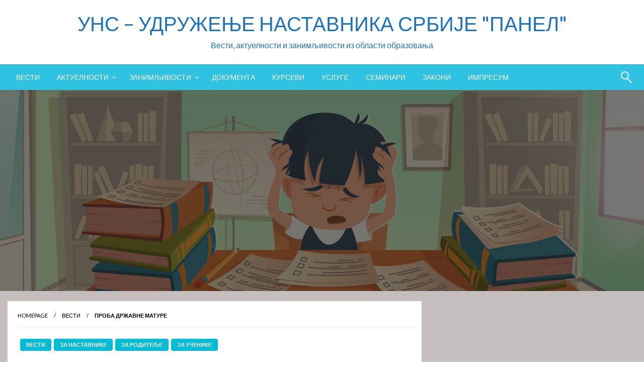

--- FILE ---
content_type: text/html; charset=UTF-8
request_url: https://unspanel.rs/2023/05/31/proba-drzavne-mature/
body_size: 19800
content:

<!DOCTYPE html>
<html lang="sr-RS">

<head>
	<meta http-equiv="Content-Type" content="text/html; charset=UTF-8" />
	<meta name="viewport" content="width=device-width, initial-scale=1.0">
			<link rel="pingback" href="https://unspanel.rs/xmlrpc.php" />
		<title>Проба државне матуре &#8211; УНС &#8211; УДРУЖЕЊЕ НАСТАВНИКА СРБИЈЕ &quot;ПАНЕЛ&quot;</title>
<meta name='robots' content='max-image-preview:large' />
<link rel='dns-prefetch' href='//static.addtoany.com' />
<link rel='dns-prefetch' href='//fonts.googleapis.com' />
<link rel="alternate" type="application/rss+xml" title="УНС - УДРУЖЕЊЕ НАСТАВНИКА СРБИЈЕ &quot;ПАНЕЛ&quot; &raquo; довод" href="https://unspanel.rs/feed/" />
<link rel="alternate" type="application/rss+xml" title="УНС - УДРУЖЕЊЕ НАСТАВНИКА СРБИЈЕ &quot;ПАНЕЛ&quot; &raquo; довод коментара" href="https://unspanel.rs/comments/feed/" />
<link rel="alternate" type="application/rss+xml" title="УНС - УДРУЖЕЊЕ НАСТАВНИКА СРБИЈЕ &quot;ПАНЕЛ&quot; &raquo; довод коментара на Проба државне матуре" href="https://unspanel.rs/2023/05/31/proba-drzavne-mature/feed/" />
<link rel="alternate" title="oEmbed (JSON)" type="application/json+oembed" href="https://unspanel.rs/wp-json/oembed/1.0/embed?url=https%3A%2F%2Funspanel.rs%2F2023%2F05%2F31%2Fproba-drzavne-mature%2F" />
<link rel="alternate" title="oEmbed (XML)" type="text/xml+oembed" href="https://unspanel.rs/wp-json/oembed/1.0/embed?url=https%3A%2F%2Funspanel.rs%2F2023%2F05%2F31%2Fproba-drzavne-mature%2F&#038;format=xml" />
<style id='wp-img-auto-sizes-contain-inline-css' type='text/css'>
img:is([sizes=auto i],[sizes^="auto," i]){contain-intrinsic-size:3000px 1500px}
/*# sourceURL=wp-img-auto-sizes-contain-inline-css */
</style>
<style id='wp-emoji-styles-inline-css' type='text/css'>

	img.wp-smiley, img.emoji {
		display: inline !important;
		border: none !important;
		box-shadow: none !important;
		height: 1em !important;
		width: 1em !important;
		margin: 0 0.07em !important;
		vertical-align: -0.1em !important;
		background: none !important;
		padding: 0 !important;
	}
/*# sourceURL=wp-emoji-styles-inline-css */
</style>
<style id='wp-block-library-inline-css' type='text/css'>
:root{--wp-block-synced-color:#7a00df;--wp-block-synced-color--rgb:122,0,223;--wp-bound-block-color:var(--wp-block-synced-color);--wp-editor-canvas-background:#ddd;--wp-admin-theme-color:#007cba;--wp-admin-theme-color--rgb:0,124,186;--wp-admin-theme-color-darker-10:#006ba1;--wp-admin-theme-color-darker-10--rgb:0,107,160.5;--wp-admin-theme-color-darker-20:#005a87;--wp-admin-theme-color-darker-20--rgb:0,90,135;--wp-admin-border-width-focus:2px}@media (min-resolution:192dpi){:root{--wp-admin-border-width-focus:1.5px}}.wp-element-button{cursor:pointer}:root .has-very-light-gray-background-color{background-color:#eee}:root .has-very-dark-gray-background-color{background-color:#313131}:root .has-very-light-gray-color{color:#eee}:root .has-very-dark-gray-color{color:#313131}:root .has-vivid-green-cyan-to-vivid-cyan-blue-gradient-background{background:linear-gradient(135deg,#00d084,#0693e3)}:root .has-purple-crush-gradient-background{background:linear-gradient(135deg,#34e2e4,#4721fb 50%,#ab1dfe)}:root .has-hazy-dawn-gradient-background{background:linear-gradient(135deg,#faaca8,#dad0ec)}:root .has-subdued-olive-gradient-background{background:linear-gradient(135deg,#fafae1,#67a671)}:root .has-atomic-cream-gradient-background{background:linear-gradient(135deg,#fdd79a,#004a59)}:root .has-nightshade-gradient-background{background:linear-gradient(135deg,#330968,#31cdcf)}:root .has-midnight-gradient-background{background:linear-gradient(135deg,#020381,#2874fc)}:root{--wp--preset--font-size--normal:16px;--wp--preset--font-size--huge:42px}.has-regular-font-size{font-size:1em}.has-larger-font-size{font-size:2.625em}.has-normal-font-size{font-size:var(--wp--preset--font-size--normal)}.has-huge-font-size{font-size:var(--wp--preset--font-size--huge)}.has-text-align-center{text-align:center}.has-text-align-left{text-align:left}.has-text-align-right{text-align:right}.has-fit-text{white-space:nowrap!important}#end-resizable-editor-section{display:none}.aligncenter{clear:both}.items-justified-left{justify-content:flex-start}.items-justified-center{justify-content:center}.items-justified-right{justify-content:flex-end}.items-justified-space-between{justify-content:space-between}.screen-reader-text{border:0;clip-path:inset(50%);height:1px;margin:-1px;overflow:hidden;padding:0;position:absolute;width:1px;word-wrap:normal!important}.screen-reader-text:focus{background-color:#ddd;clip-path:none;color:#444;display:block;font-size:1em;height:auto;left:5px;line-height:normal;padding:15px 23px 14px;text-decoration:none;top:5px;width:auto;z-index:100000}html :where(.has-border-color){border-style:solid}html :where([style*=border-top-color]){border-top-style:solid}html :where([style*=border-right-color]){border-right-style:solid}html :where([style*=border-bottom-color]){border-bottom-style:solid}html :where([style*=border-left-color]){border-left-style:solid}html :where([style*=border-width]){border-style:solid}html :where([style*=border-top-width]){border-top-style:solid}html :where([style*=border-right-width]){border-right-style:solid}html :where([style*=border-bottom-width]){border-bottom-style:solid}html :where([style*=border-left-width]){border-left-style:solid}html :where(img[class*=wp-image-]){height:auto;max-width:100%}:where(figure){margin:0 0 1em}html :where(.is-position-sticky){--wp-admin--admin-bar--position-offset:var(--wp-admin--admin-bar--height,0px)}@media screen and (max-width:600px){html :where(.is-position-sticky){--wp-admin--admin-bar--position-offset:0px}}

/*# sourceURL=wp-block-library-inline-css */
</style><style id='wp-block-image-inline-css' type='text/css'>
.wp-block-image>a,.wp-block-image>figure>a{display:inline-block}.wp-block-image img{box-sizing:border-box;height:auto;max-width:100%;vertical-align:bottom}@media not (prefers-reduced-motion){.wp-block-image img.hide{visibility:hidden}.wp-block-image img.show{animation:show-content-image .4s}}.wp-block-image[style*=border-radius] img,.wp-block-image[style*=border-radius]>a{border-radius:inherit}.wp-block-image.has-custom-border img{box-sizing:border-box}.wp-block-image.aligncenter{text-align:center}.wp-block-image.alignfull>a,.wp-block-image.alignwide>a{width:100%}.wp-block-image.alignfull img,.wp-block-image.alignwide img{height:auto;width:100%}.wp-block-image .aligncenter,.wp-block-image .alignleft,.wp-block-image .alignright,.wp-block-image.aligncenter,.wp-block-image.alignleft,.wp-block-image.alignright{display:table}.wp-block-image .aligncenter>figcaption,.wp-block-image .alignleft>figcaption,.wp-block-image .alignright>figcaption,.wp-block-image.aligncenter>figcaption,.wp-block-image.alignleft>figcaption,.wp-block-image.alignright>figcaption{caption-side:bottom;display:table-caption}.wp-block-image .alignleft{float:left;margin:.5em 1em .5em 0}.wp-block-image .alignright{float:right;margin:.5em 0 .5em 1em}.wp-block-image .aligncenter{margin-left:auto;margin-right:auto}.wp-block-image :where(figcaption){margin-bottom:1em;margin-top:.5em}.wp-block-image.is-style-circle-mask img{border-radius:9999px}@supports ((-webkit-mask-image:none) or (mask-image:none)) or (-webkit-mask-image:none){.wp-block-image.is-style-circle-mask img{border-radius:0;-webkit-mask-image:url('data:image/svg+xml;utf8,<svg viewBox="0 0 100 100" xmlns="http://www.w3.org/2000/svg"><circle cx="50" cy="50" r="50"/></svg>');mask-image:url('data:image/svg+xml;utf8,<svg viewBox="0 0 100 100" xmlns="http://www.w3.org/2000/svg"><circle cx="50" cy="50" r="50"/></svg>');mask-mode:alpha;-webkit-mask-position:center;mask-position:center;-webkit-mask-repeat:no-repeat;mask-repeat:no-repeat;-webkit-mask-size:contain;mask-size:contain}}:root :where(.wp-block-image.is-style-rounded img,.wp-block-image .is-style-rounded img){border-radius:9999px}.wp-block-image figure{margin:0}.wp-lightbox-container{display:flex;flex-direction:column;position:relative}.wp-lightbox-container img{cursor:zoom-in}.wp-lightbox-container img:hover+button{opacity:1}.wp-lightbox-container button{align-items:center;backdrop-filter:blur(16px) saturate(180%);background-color:#5a5a5a40;border:none;border-radius:4px;cursor:zoom-in;display:flex;height:20px;justify-content:center;opacity:0;padding:0;position:absolute;right:16px;text-align:center;top:16px;width:20px;z-index:100}@media not (prefers-reduced-motion){.wp-lightbox-container button{transition:opacity .2s ease}}.wp-lightbox-container button:focus-visible{outline:3px auto #5a5a5a40;outline:3px auto -webkit-focus-ring-color;outline-offset:3px}.wp-lightbox-container button:hover{cursor:pointer;opacity:1}.wp-lightbox-container button:focus{opacity:1}.wp-lightbox-container button:focus,.wp-lightbox-container button:hover,.wp-lightbox-container button:not(:hover):not(:active):not(.has-background){background-color:#5a5a5a40;border:none}.wp-lightbox-overlay{box-sizing:border-box;cursor:zoom-out;height:100vh;left:0;overflow:hidden;position:fixed;top:0;visibility:hidden;width:100%;z-index:100000}.wp-lightbox-overlay .close-button{align-items:center;cursor:pointer;display:flex;justify-content:center;min-height:40px;min-width:40px;padding:0;position:absolute;right:calc(env(safe-area-inset-right) + 16px);top:calc(env(safe-area-inset-top) + 16px);z-index:5000000}.wp-lightbox-overlay .close-button:focus,.wp-lightbox-overlay .close-button:hover,.wp-lightbox-overlay .close-button:not(:hover):not(:active):not(.has-background){background:none;border:none}.wp-lightbox-overlay .lightbox-image-container{height:var(--wp--lightbox-container-height);left:50%;overflow:hidden;position:absolute;top:50%;transform:translate(-50%,-50%);transform-origin:top left;width:var(--wp--lightbox-container-width);z-index:9999999999}.wp-lightbox-overlay .wp-block-image{align-items:center;box-sizing:border-box;display:flex;height:100%;justify-content:center;margin:0;position:relative;transform-origin:0 0;width:100%;z-index:3000000}.wp-lightbox-overlay .wp-block-image img{height:var(--wp--lightbox-image-height);min-height:var(--wp--lightbox-image-height);min-width:var(--wp--lightbox-image-width);width:var(--wp--lightbox-image-width)}.wp-lightbox-overlay .wp-block-image figcaption{display:none}.wp-lightbox-overlay button{background:none;border:none}.wp-lightbox-overlay .scrim{background-color:#fff;height:100%;opacity:.9;position:absolute;width:100%;z-index:2000000}.wp-lightbox-overlay.active{visibility:visible}@media not (prefers-reduced-motion){.wp-lightbox-overlay.active{animation:turn-on-visibility .25s both}.wp-lightbox-overlay.active img{animation:turn-on-visibility .35s both}.wp-lightbox-overlay.show-closing-animation:not(.active){animation:turn-off-visibility .35s both}.wp-lightbox-overlay.show-closing-animation:not(.active) img{animation:turn-off-visibility .25s both}.wp-lightbox-overlay.zoom.active{animation:none;opacity:1;visibility:visible}.wp-lightbox-overlay.zoom.active .lightbox-image-container{animation:lightbox-zoom-in .4s}.wp-lightbox-overlay.zoom.active .lightbox-image-container img{animation:none}.wp-lightbox-overlay.zoom.active .scrim{animation:turn-on-visibility .4s forwards}.wp-lightbox-overlay.zoom.show-closing-animation:not(.active){animation:none}.wp-lightbox-overlay.zoom.show-closing-animation:not(.active) .lightbox-image-container{animation:lightbox-zoom-out .4s}.wp-lightbox-overlay.zoom.show-closing-animation:not(.active) .lightbox-image-container img{animation:none}.wp-lightbox-overlay.zoom.show-closing-animation:not(.active) .scrim{animation:turn-off-visibility .4s forwards}}@keyframes show-content-image{0%{visibility:hidden}99%{visibility:hidden}to{visibility:visible}}@keyframes turn-on-visibility{0%{opacity:0}to{opacity:1}}@keyframes turn-off-visibility{0%{opacity:1;visibility:visible}99%{opacity:0;visibility:visible}to{opacity:0;visibility:hidden}}@keyframes lightbox-zoom-in{0%{transform:translate(calc((-100vw + var(--wp--lightbox-scrollbar-width))/2 + var(--wp--lightbox-initial-left-position)),calc(-50vh + var(--wp--lightbox-initial-top-position))) scale(var(--wp--lightbox-scale))}to{transform:translate(-50%,-50%) scale(1)}}@keyframes lightbox-zoom-out{0%{transform:translate(-50%,-50%) scale(1);visibility:visible}99%{visibility:visible}to{transform:translate(calc((-100vw + var(--wp--lightbox-scrollbar-width))/2 + var(--wp--lightbox-initial-left-position)),calc(-50vh + var(--wp--lightbox-initial-top-position))) scale(var(--wp--lightbox-scale));visibility:hidden}}
/*# sourceURL=https://unspanel.rs/wp-includes/blocks/image/style.min.css */
</style>
<style id='wp-block-image-theme-inline-css' type='text/css'>
:root :where(.wp-block-image figcaption){color:#555;font-size:13px;text-align:center}.is-dark-theme :root :where(.wp-block-image figcaption){color:#ffffffa6}.wp-block-image{margin:0 0 1em}
/*# sourceURL=https://unspanel.rs/wp-includes/blocks/image/theme.min.css */
</style>
<style id='wp-block-columns-inline-css' type='text/css'>
.wp-block-columns{box-sizing:border-box;display:flex;flex-wrap:wrap!important}@media (min-width:782px){.wp-block-columns{flex-wrap:nowrap!important}}.wp-block-columns{align-items:normal!important}.wp-block-columns.are-vertically-aligned-top{align-items:flex-start}.wp-block-columns.are-vertically-aligned-center{align-items:center}.wp-block-columns.are-vertically-aligned-bottom{align-items:flex-end}@media (max-width:781px){.wp-block-columns:not(.is-not-stacked-on-mobile)>.wp-block-column{flex-basis:100%!important}}@media (min-width:782px){.wp-block-columns:not(.is-not-stacked-on-mobile)>.wp-block-column{flex-basis:0;flex-grow:1}.wp-block-columns:not(.is-not-stacked-on-mobile)>.wp-block-column[style*=flex-basis]{flex-grow:0}}.wp-block-columns.is-not-stacked-on-mobile{flex-wrap:nowrap!important}.wp-block-columns.is-not-stacked-on-mobile>.wp-block-column{flex-basis:0;flex-grow:1}.wp-block-columns.is-not-stacked-on-mobile>.wp-block-column[style*=flex-basis]{flex-grow:0}:where(.wp-block-columns){margin-bottom:1.75em}:where(.wp-block-columns.has-background){padding:1.25em 2.375em}.wp-block-column{flex-grow:1;min-width:0;overflow-wrap:break-word;word-break:break-word}.wp-block-column.is-vertically-aligned-top{align-self:flex-start}.wp-block-column.is-vertically-aligned-center{align-self:center}.wp-block-column.is-vertically-aligned-bottom{align-self:flex-end}.wp-block-column.is-vertically-aligned-stretch{align-self:stretch}.wp-block-column.is-vertically-aligned-bottom,.wp-block-column.is-vertically-aligned-center,.wp-block-column.is-vertically-aligned-top{width:100%}
/*# sourceURL=https://unspanel.rs/wp-includes/blocks/columns/style.min.css */
</style>
<style id='wp-block-paragraph-inline-css' type='text/css'>
.is-small-text{font-size:.875em}.is-regular-text{font-size:1em}.is-large-text{font-size:2.25em}.is-larger-text{font-size:3em}.has-drop-cap:not(:focus):first-letter{float:left;font-size:8.4em;font-style:normal;font-weight:100;line-height:.68;margin:.05em .1em 0 0;text-transform:uppercase}body.rtl .has-drop-cap:not(:focus):first-letter{float:none;margin-left:.1em}p.has-drop-cap.has-background{overflow:hidden}:root :where(p.has-background){padding:1.25em 2.375em}:where(p.has-text-color:not(.has-link-color)) a{color:inherit}p.has-text-align-left[style*="writing-mode:vertical-lr"],p.has-text-align-right[style*="writing-mode:vertical-rl"]{rotate:180deg}
/*# sourceURL=https://unspanel.rs/wp-includes/blocks/paragraph/style.min.css */
</style>
<style id='global-styles-inline-css' type='text/css'>
:root{--wp--preset--aspect-ratio--square: 1;--wp--preset--aspect-ratio--4-3: 4/3;--wp--preset--aspect-ratio--3-4: 3/4;--wp--preset--aspect-ratio--3-2: 3/2;--wp--preset--aspect-ratio--2-3: 2/3;--wp--preset--aspect-ratio--16-9: 16/9;--wp--preset--aspect-ratio--9-16: 9/16;--wp--preset--color--black: #000000;--wp--preset--color--cyan-bluish-gray: #abb8c3;--wp--preset--color--white: #ffffff;--wp--preset--color--pale-pink: #f78da7;--wp--preset--color--vivid-red: #cf2e2e;--wp--preset--color--luminous-vivid-orange: #ff6900;--wp--preset--color--luminous-vivid-amber: #fcb900;--wp--preset--color--light-green-cyan: #7bdcb5;--wp--preset--color--vivid-green-cyan: #00d084;--wp--preset--color--pale-cyan-blue: #8ed1fc;--wp--preset--color--vivid-cyan-blue: #0693e3;--wp--preset--color--vivid-purple: #9b51e0;--wp--preset--color--strong-blue: #0073aa;--wp--preset--color--lighter-blue: #229fd8;--wp--preset--color--very-light-gray: #eee;--wp--preset--color--very-dark-gray: #444;--wp--preset--gradient--vivid-cyan-blue-to-vivid-purple: linear-gradient(135deg,rgb(6,147,227) 0%,rgb(155,81,224) 100%);--wp--preset--gradient--light-green-cyan-to-vivid-green-cyan: linear-gradient(135deg,rgb(122,220,180) 0%,rgb(0,208,130) 100%);--wp--preset--gradient--luminous-vivid-amber-to-luminous-vivid-orange: linear-gradient(135deg,rgb(252,185,0) 0%,rgb(255,105,0) 100%);--wp--preset--gradient--luminous-vivid-orange-to-vivid-red: linear-gradient(135deg,rgb(255,105,0) 0%,rgb(207,46,46) 100%);--wp--preset--gradient--very-light-gray-to-cyan-bluish-gray: linear-gradient(135deg,rgb(238,238,238) 0%,rgb(169,184,195) 100%);--wp--preset--gradient--cool-to-warm-spectrum: linear-gradient(135deg,rgb(74,234,220) 0%,rgb(151,120,209) 20%,rgb(207,42,186) 40%,rgb(238,44,130) 60%,rgb(251,105,98) 80%,rgb(254,248,76) 100%);--wp--preset--gradient--blush-light-purple: linear-gradient(135deg,rgb(255,206,236) 0%,rgb(152,150,240) 100%);--wp--preset--gradient--blush-bordeaux: linear-gradient(135deg,rgb(254,205,165) 0%,rgb(254,45,45) 50%,rgb(107,0,62) 100%);--wp--preset--gradient--luminous-dusk: linear-gradient(135deg,rgb(255,203,112) 0%,rgb(199,81,192) 50%,rgb(65,88,208) 100%);--wp--preset--gradient--pale-ocean: linear-gradient(135deg,rgb(255,245,203) 0%,rgb(182,227,212) 50%,rgb(51,167,181) 100%);--wp--preset--gradient--electric-grass: linear-gradient(135deg,rgb(202,248,128) 0%,rgb(113,206,126) 100%);--wp--preset--gradient--midnight: linear-gradient(135deg,rgb(2,3,129) 0%,rgb(40,116,252) 100%);--wp--preset--font-size--small: 13px;--wp--preset--font-size--medium: 20px;--wp--preset--font-size--large: 36px;--wp--preset--font-size--x-large: 42px;--wp--preset--spacing--20: 0.44rem;--wp--preset--spacing--30: 0.67rem;--wp--preset--spacing--40: 1rem;--wp--preset--spacing--50: 1.5rem;--wp--preset--spacing--60: 2.25rem;--wp--preset--spacing--70: 3.38rem;--wp--preset--spacing--80: 5.06rem;--wp--preset--shadow--natural: 6px 6px 9px rgba(0, 0, 0, 0.2);--wp--preset--shadow--deep: 12px 12px 50px rgba(0, 0, 0, 0.4);--wp--preset--shadow--sharp: 6px 6px 0px rgba(0, 0, 0, 0.2);--wp--preset--shadow--outlined: 6px 6px 0px -3px rgb(255, 255, 255), 6px 6px rgb(0, 0, 0);--wp--preset--shadow--crisp: 6px 6px 0px rgb(0, 0, 0);}:where(.is-layout-flex){gap: 0.5em;}:where(.is-layout-grid){gap: 0.5em;}body .is-layout-flex{display: flex;}.is-layout-flex{flex-wrap: wrap;align-items: center;}.is-layout-flex > :is(*, div){margin: 0;}body .is-layout-grid{display: grid;}.is-layout-grid > :is(*, div){margin: 0;}:where(.wp-block-columns.is-layout-flex){gap: 2em;}:where(.wp-block-columns.is-layout-grid){gap: 2em;}:where(.wp-block-post-template.is-layout-flex){gap: 1.25em;}:where(.wp-block-post-template.is-layout-grid){gap: 1.25em;}.has-black-color{color: var(--wp--preset--color--black) !important;}.has-cyan-bluish-gray-color{color: var(--wp--preset--color--cyan-bluish-gray) !important;}.has-white-color{color: var(--wp--preset--color--white) !important;}.has-pale-pink-color{color: var(--wp--preset--color--pale-pink) !important;}.has-vivid-red-color{color: var(--wp--preset--color--vivid-red) !important;}.has-luminous-vivid-orange-color{color: var(--wp--preset--color--luminous-vivid-orange) !important;}.has-luminous-vivid-amber-color{color: var(--wp--preset--color--luminous-vivid-amber) !important;}.has-light-green-cyan-color{color: var(--wp--preset--color--light-green-cyan) !important;}.has-vivid-green-cyan-color{color: var(--wp--preset--color--vivid-green-cyan) !important;}.has-pale-cyan-blue-color{color: var(--wp--preset--color--pale-cyan-blue) !important;}.has-vivid-cyan-blue-color{color: var(--wp--preset--color--vivid-cyan-blue) !important;}.has-vivid-purple-color{color: var(--wp--preset--color--vivid-purple) !important;}.has-black-background-color{background-color: var(--wp--preset--color--black) !important;}.has-cyan-bluish-gray-background-color{background-color: var(--wp--preset--color--cyan-bluish-gray) !important;}.has-white-background-color{background-color: var(--wp--preset--color--white) !important;}.has-pale-pink-background-color{background-color: var(--wp--preset--color--pale-pink) !important;}.has-vivid-red-background-color{background-color: var(--wp--preset--color--vivid-red) !important;}.has-luminous-vivid-orange-background-color{background-color: var(--wp--preset--color--luminous-vivid-orange) !important;}.has-luminous-vivid-amber-background-color{background-color: var(--wp--preset--color--luminous-vivid-amber) !important;}.has-light-green-cyan-background-color{background-color: var(--wp--preset--color--light-green-cyan) !important;}.has-vivid-green-cyan-background-color{background-color: var(--wp--preset--color--vivid-green-cyan) !important;}.has-pale-cyan-blue-background-color{background-color: var(--wp--preset--color--pale-cyan-blue) !important;}.has-vivid-cyan-blue-background-color{background-color: var(--wp--preset--color--vivid-cyan-blue) !important;}.has-vivid-purple-background-color{background-color: var(--wp--preset--color--vivid-purple) !important;}.has-black-border-color{border-color: var(--wp--preset--color--black) !important;}.has-cyan-bluish-gray-border-color{border-color: var(--wp--preset--color--cyan-bluish-gray) !important;}.has-white-border-color{border-color: var(--wp--preset--color--white) !important;}.has-pale-pink-border-color{border-color: var(--wp--preset--color--pale-pink) !important;}.has-vivid-red-border-color{border-color: var(--wp--preset--color--vivid-red) !important;}.has-luminous-vivid-orange-border-color{border-color: var(--wp--preset--color--luminous-vivid-orange) !important;}.has-luminous-vivid-amber-border-color{border-color: var(--wp--preset--color--luminous-vivid-amber) !important;}.has-light-green-cyan-border-color{border-color: var(--wp--preset--color--light-green-cyan) !important;}.has-vivid-green-cyan-border-color{border-color: var(--wp--preset--color--vivid-green-cyan) !important;}.has-pale-cyan-blue-border-color{border-color: var(--wp--preset--color--pale-cyan-blue) !important;}.has-vivid-cyan-blue-border-color{border-color: var(--wp--preset--color--vivid-cyan-blue) !important;}.has-vivid-purple-border-color{border-color: var(--wp--preset--color--vivid-purple) !important;}.has-vivid-cyan-blue-to-vivid-purple-gradient-background{background: var(--wp--preset--gradient--vivid-cyan-blue-to-vivid-purple) !important;}.has-light-green-cyan-to-vivid-green-cyan-gradient-background{background: var(--wp--preset--gradient--light-green-cyan-to-vivid-green-cyan) !important;}.has-luminous-vivid-amber-to-luminous-vivid-orange-gradient-background{background: var(--wp--preset--gradient--luminous-vivid-amber-to-luminous-vivid-orange) !important;}.has-luminous-vivid-orange-to-vivid-red-gradient-background{background: var(--wp--preset--gradient--luminous-vivid-orange-to-vivid-red) !important;}.has-very-light-gray-to-cyan-bluish-gray-gradient-background{background: var(--wp--preset--gradient--very-light-gray-to-cyan-bluish-gray) !important;}.has-cool-to-warm-spectrum-gradient-background{background: var(--wp--preset--gradient--cool-to-warm-spectrum) !important;}.has-blush-light-purple-gradient-background{background: var(--wp--preset--gradient--blush-light-purple) !important;}.has-blush-bordeaux-gradient-background{background: var(--wp--preset--gradient--blush-bordeaux) !important;}.has-luminous-dusk-gradient-background{background: var(--wp--preset--gradient--luminous-dusk) !important;}.has-pale-ocean-gradient-background{background: var(--wp--preset--gradient--pale-ocean) !important;}.has-electric-grass-gradient-background{background: var(--wp--preset--gradient--electric-grass) !important;}.has-midnight-gradient-background{background: var(--wp--preset--gradient--midnight) !important;}.has-small-font-size{font-size: var(--wp--preset--font-size--small) !important;}.has-medium-font-size{font-size: var(--wp--preset--font-size--medium) !important;}.has-large-font-size{font-size: var(--wp--preset--font-size--large) !important;}.has-x-large-font-size{font-size: var(--wp--preset--font-size--x-large) !important;}
:where(.wp-block-columns.is-layout-flex){gap: 2em;}:where(.wp-block-columns.is-layout-grid){gap: 2em;}
/*# sourceURL=global-styles-inline-css */
</style>
<style id='core-block-supports-inline-css' type='text/css'>
.wp-container-core-columns-is-layout-9d6595d7{flex-wrap:nowrap;}
/*# sourceURL=core-block-supports-inline-css */
</style>

<style id='classic-theme-styles-inline-css' type='text/css'>
/*! This file is auto-generated */
.wp-block-button__link{color:#fff;background-color:#32373c;border-radius:9999px;box-shadow:none;text-decoration:none;padding:calc(.667em + 2px) calc(1.333em + 2px);font-size:1.125em}.wp-block-file__button{background:#32373c;color:#fff;text-decoration:none}
/*# sourceURL=/wp-includes/css/classic-themes.min.css */
</style>
<link rel='stylesheet' id='newspaperss_core-css' href='https://unspanel.rs/wp-content/themes/newspaperss/css/newspaperss.min.css?ver=1.0' type='text/css' media='all' />
<link rel='stylesheet' id='fontawesome-css' href='https://unspanel.rs/wp-content/themes/newspaperss/fonts/awesome/css/font-awesome.min.css?ver=1' type='text/css' media='all' />
<link rel='stylesheet' id='newspaperss-fonts-css' href='//fonts.googleapis.com/css?family=Ubuntu%3A400%2C500%2C700%7CLato%3A400%2C700%2C400italic%2C700italic%7COpen+Sans%3A400%2C400italic%2C700&#038;subset=latin%2Clatin-ext' type='text/css' media='all' />
<link rel='stylesheet' id='newspaperss-style-css' href='https://unspanel.rs/wp-content/themes/newspaperss/style.css?ver=1.1.0' type='text/css' media='all' />
<style id='newspaperss-style-inline-css' type='text/css'>
.tagcloud a ,
	.post-cat-info a,
	.lates-post-warp .button.secondary,
	.comment-form .form-submit input#submit,
	a.box-comment-btn,
	.comment-form .form-submit input[type='submit'],
	h2.comment-reply-title,
	.widget_search .search-submit,
	.woocommerce nav.woocommerce-pagination ul li span.current,
	.woocommerce ul.products li.product .button,
	.woocommerce div.product form.cart .button,
	.woocommerce #respond input#submit.alt, .woocommerce a.button.alt,
	.woocommerce button.button.alt, .woocommerce input.button.alt,
	.woocommerce #respond input#submit, .woocommerce a.button,
	.woocommerce button.button, .woocommerce input.button,
	.pagination li a,
	.author-links a,
	#blog-content .navigation .nav-links .current,
	.bubbly-button,
	.scroll_to_top
	{
		color: #ffffff !important;
	}.tagcloud a:hover ,
		.post-cat-info a:hover,
		.lates-post-warp .button.secondary:hover,
		.comment-form .form-submit input#submit:hover,
		a.box-comment-btn:hover,
		.comment-form .form-submit input[type='submit']:hover,
		.widget_search .search-submit:hover,
		.pagination li a:hover,
		.author-links a:hover,
		.head-bottom-area  .is-dropdown-submenu .is-dropdown-submenu-item :hover,
		.woocommerce div.product div.summary a,
		.bubbly-button:hover,
		.slider-right .post-header .post-cat-info .cat-info-el:hover
		{
			color: #ffffff !important;
		}.slider-container .cat-info-el,
		.slider-right .post-header .post-cat-info .cat-info-el
		{
			color: #eaffff !important;
		}
		woocommerce-product-details__short-description,
		.woocommerce div.product .product_title,
		.woocommerce div.product p.price,
		.woocommerce div.product span.price
		{
			color: #000000 ;
		}#footer .top-footer-wrap .textwidget p,
		#footer .top-footer-wrap,
		#footer .block-content-recent .card-section .post-list .post-title a,
		#footer .block-content-recent .post-list .post-meta-info .meta-info-el,
		#footer .widget_nav_menu .widget li a,
		#footer .widget li a
		{
			color: #eaffff  ;
		}.head-bottom-area .dropdown.menu a,
	.search-wrap .search-field,
	.head-bottom-area .dropdown.menu .is-dropdown-submenu > li a,
	.home .head-bottom-area .dropdown.menu .current-menu-item a
	{
		color: #fff  ;
	}
	.search-wrap::before
	{
		background-color: #fff  ;
	}
	.search-wrap
	{
		border-color: #fff  ;
	}
	.main-menu .is-dropdown-submenu .is-dropdown-submenu-parent.opens-left > a::after,
	.is-dropdown-submenu .is-dropdown-submenu-parent.opens-right > a::after
	{
		border-right-color: #fff  ;
	}
/*# sourceURL=newspaperss-style-inline-css */
</style>
<link rel='stylesheet' id='addtoany-css' href='https://unspanel.rs/wp-content/plugins/add-to-any/addtoany.min.css?ver=1.16' type='text/css' media='all' />
<script type="text/javascript" id="addtoany-core-js-before">
/* <![CDATA[ */
window.a2a_config=window.a2a_config||{};a2a_config.callbacks=[];a2a_config.overlays=[];a2a_config.templates={};a2a_localize = {
	Share: "Share",
	Save: "Save",
	Subscribe: "Subscribe",
	Email: "Email",
	Bookmark: "Bookmark",
	ShowAll: "Show all",
	ShowLess: "Show less",
	FindServices: "Find service(s)",
	FindAnyServiceToAddTo: "Instantly find any service to add to",
	PoweredBy: "Powered by",
	ShareViaEmail: "Share via email",
	SubscribeViaEmail: "Subscribe via email",
	BookmarkInYourBrowser: "Bookmark in your browser",
	BookmarkInstructions: "Press Ctrl+D or \u2318+D to bookmark this page",
	AddToYourFavorites: "Add to your favorites",
	SendFromWebOrProgram: "Send from any email address or email program",
	EmailProgram: "Email program",
	More: "More&#8230;",
	ThanksForSharing: "Thanks for sharing!",
	ThanksForFollowing: "Thanks for following!"
};


//# sourceURL=addtoany-core-js-before
/* ]]> */
</script>
<script type="text/javascript" defer src="https://static.addtoany.com/menu/page.js" id="addtoany-core-js"></script>
<script type="text/javascript" src="https://unspanel.rs/wp-includes/js/jquery/jquery.min.js?ver=3.7.1" id="jquery-core-js"></script>
<script type="text/javascript" src="https://unspanel.rs/wp-includes/js/jquery/jquery-migrate.min.js?ver=3.4.1" id="jquery-migrate-js"></script>
<script type="text/javascript" defer src="https://unspanel.rs/wp-content/plugins/add-to-any/addtoany.min.js?ver=1.1" id="addtoany-jquery-js"></script>
<script type="text/javascript" src="https://unspanel.rs/wp-content/themes/newspaperss/js/newspaperss.min.js?ver=1" id="newspaperss_js-js"></script>
<script type="text/javascript" src="https://unspanel.rs/wp-content/themes/newspaperss/js/newspaperss_other.min.js?ver=1" id="newspaperss_other-js"></script>
<link rel="https://api.w.org/" href="https://unspanel.rs/wp-json/" /><link rel="alternate" title="JSON" type="application/json" href="https://unspanel.rs/wp-json/wp/v2/posts/2301" /><link rel="EditURI" type="application/rsd+xml" title="RSD" href="https://unspanel.rs/xmlrpc.php?rsd" />
<meta name="generator" content="WordPress 6.9" />
<link rel="canonical" href="https://unspanel.rs/2023/05/31/proba-drzavne-mature/" />
<link rel='shortlink' href='https://unspanel.rs/?p=2301' />
		<style id="newspaperss-custom-header-styles" type="text/css">
				#site-title h1.site-title a,
		#site-title p.site-description,
		.site-title a,
		.logo.title-bar-title p
 	{
			color: #1e73be;
		}
		</style>
	<style type="text/css" id="custom-background-css">
body.custom-background { background-color: #ffffff; }
</style>
	<link rel="icon" href="https://unspanel.rs/wp-content/uploads/2021/07/cropped-cropped-ЛОГО-32x32.jpg" sizes="32x32" />
<link rel="icon" href="https://unspanel.rs/wp-content/uploads/2021/07/cropped-cropped-ЛОГО-192x192.jpg" sizes="192x192" />
<link rel="apple-touch-icon" href="https://unspanel.rs/wp-content/uploads/2021/07/cropped-cropped-ЛОГО-180x180.jpg" />
<meta name="msapplication-TileImage" content="https://unspanel.rs/wp-content/uploads/2021/07/cropped-cropped-ЛОГО-270x270.jpg" />
<style id="kirki-inline-styles">.postpage_subheader{background-color:#1c2127;}#topmenu .top-bar .top-bar-left .menu a{font-size:0.75rem;}.head-bottom-area .dropdown.menu .current-menu-item a{color:#eed90f;}.head-bottom-area .dropdown.menu a{font-size:14px;letter-spacing:0px;text-transform:uppercase;}#main-content-sticky{background:#c5bebe;}body{font-size:inherit;letter-spacing:0px;line-height:1.6;text-transform:none;}.slider-container .post-header-outer{background:rgba(78,8,8,0.9);}.slider-container .post-header .post-title a,.slider-container .post-meta-info .meta-info-el a,.slider-container .meta-info-date{color:#eeee22;}.slider-container .cat-info-el,.slider-right .post-header .post-cat-info .cat-info-el{background-color:#094b8c;}.woocommerce .button{-webkit-box-shadow:0 2px 2px 0 rgba(8,90,213,0.3), 0 3px 1px -2px rgba(8,90,213,0.3), 0 1px 5px 0 rgba(8,90,213,0.3);-moz-box-shadow:0 2px 2px 0 rgba(8,90,213,0.3), 0 3px 1px -2px rgba(8,90,213,0.3), 0 1px 5px 0 rgba(8,90,213,0.3);box-shadow:0 2px 2px 0 rgba(8,90,213,0.3), 0 3px 1px -2px rgba(8,90,213,0.3), 0 1px 5px 0 rgba(8,90,213,0.3);}.woocommerce .button:hover{-webkit-box-shadow:-1px 11px 23px -4px rgba(8,90,213,0.3),1px -1.5px 11px -2px  rgba(8,90,213,0.3);-moz-box-shadow:-1px 11px 23px -4px rgba(8,90,213,0.3),1px -1.5px 11px -2px  rgba(8,90,213,0.3);box-shadow:-1px 11px 23px -4px rgba(8,90,213,0.3),1px -1.5px 11px -2px  rgba(8,90,213,0.3);}a:hover,.off-canvas .fa-window-close:focus,.tagcloud a:hover,.single-nav .nav-left a:hover, .single-nav .nav-right a:hover,.comment-title h2:hover,h2.comment-reply-title:hover,.meta-info-comment .comments-link a:hover,.woocommerce div.product div.summary a:hover{color:#eeee22;}bubbly-button:focus,.slider-right .post-header .post-cat-info .cat-info-el:hover,.bubbly-button:hover,.head-bottom-area .desktop-menu .is-dropdown-submenu-parent .is-dropdown-submenu li a:hover,.tagcloud a:hover,.viewall-text .button.secondary:hover,.single-nav a:hover>.newspaper-nav-icon,.pagination .current:hover,.pagination li a:hover,.widget_search .search-submit:hover,.comment-form .form-submit input#submit:hover, a.box-comment-btn:hover, .comment-form .form-submit input[type="submit"]:hover,.cat-info-el:hover,.comment-list .comment-reply-link:hover,.bubbly-button:active{background:#eeee22;}.viewall-text .shadow:hover{-webkit-box-shadow:-1px 11px 15px -8px rgba(238,238,34,0.43);-moz-box-shadow:-1px 11px 15px -8px rgba(238,238,34,0.43);box-shadow:-1px 11px 15px -8px rgba(238,238,34,0.43);}.bubbly-button:hover,.bubbly-button:active{-webkit-box-shadow:0 2px 15px rgba(238,238,34,0.43);;-moz-box-shadow:0 2px 15px rgba(238,238,34,0.43);;box-shadow:0 2px 15px rgba(238,238,34,0.43);;}.comment-form textarea:focus,.comment-form input[type="text"]:focus,.comment-form input[type="search"]:focus,.comment-form input[type="tel"]:focus,.comment-form input[type="email"]:focus,.comment-form [type=url]:focus,.comment-form [type=password]:focus{-webkit-box-shadow:0 2px 3px rgba(238,238,34,0.43);;-moz-box-shadow:0 2px 3px rgba(238,238,34,0.43);;box-shadow:0 2px 3px rgba(238,238,34,0.43);;}a:focus{outline-color:#eeee22;text-decoration-color:#eeee22;}.sliderlink:focus,.slider-right .thumbnail-post a:focus img{border-color:#eeee22;}.bubbly-button:before,.bubbly-button:after{background-image:radial-gradient(circle,#eeee22 20%, transparent 20%), radial-gradient(circle, transparent 20%, #eeee22 20%, transparent 30%), radial-gradient(circle, #eeee22 20%, transparent 20%), radial-gradient(circle, #eeee22 20%, transparent 20%), radial-gradient(circle, transparent 10%, #eeee22 15%, transparent 20%), radial-gradient(circle, #eeee22 20%, transparent 20%), radial-gradient(circle, #eeee22 20%, transparent 20%), radial-gradient(circle, #eeee22 20%, transparent 20%), radial-gradient(circle, #eeee22 20%, transparent 20%);;;}.block-header-wrap .block-title,.widget-title h3{color:#e61111;}.block-header-wrap .block-title h3,.widget-title h3{border-bottom-color:#e61111;}#sub_banner .breadcrumb-wraps .breadcrumbs li,#sub_banner .heade-content h1,.heade-content h1,.breadcrumbs li,.breadcrumbs a,.breadcrumbs li:not(:last-child)::after{color:#1e73be;}#sub_banner.sub_header_page .heade-content h1{color:#2196f3;}#footer .top-footer-wrap{background-color:#096ab0;}#footer .block-header-wrap .block-title h3,#footer .widget-title h3{color:#f4f409;border-bottom-color:#f4f409;}#footer .footer-copyright-wrap{background-color:#033662;}#footer .footer-copyright-text,.footer-copyright-text p,.footer-copyright-text li,.footer-copyright-text ul,.footer-copyright-text ol,.footer-copyright-text{color:#eeee22;}.woo-header-newspaperss{background:linear-gradient(to top, #f77062 0%, #fe5196 100%);;}.heade-content.woo-header-newspaperss h1,.woocommerce .woocommerce-breadcrumb a,.woocommerce .breadcrumbs li{color:#020202;}@media screen and (min-width: 64em){#wrapper{margin-top:0px;margin-bottom:0px;}}</style></head>

<body class="wp-singular post-template-default single single-post postid-2301 single-format-standard custom-background wp-theme-newspaperss" id="top">
		<a class="skip-link screen-reader-text" href="#main-content-sticky">
		Skip to content	</a>

	<div id="wrapper" class="grid-container no-padding small-full  z-depth-2">
		<!-- Site HEADER -->
				<header id="header-top" class="header-area">
			
<div class="head-top-area " >
  <div class="grid-container ">
        <div id="main-header" class="grid-x grid-padding-x grid-margin-y align-justify ">
      <!--  Logo -->
            <div class="cell  align-self-middle  large-12 float-center logo-center  ">
        <div id="site-title">
                    <h1 class="site-title">
            <a href="https://unspanel.rs/" rel="home">УНС &#8211; УДРУЖЕЊЕ НАСТАВНИКА СРБИЈЕ &quot;ПАНЕЛ&quot;</a>
          </h1>
                      <p class="site-description">Вести, актуелности и занимљивости из области образовања</p>
                  </div>
      </div>
      <!-- /.End Of Logo -->
          </div>
  </div>
</div>			<!-- Mobile Menu -->
			<!-- Mobile Menu -->

<div class="off-canvas-wrapper " >
  <div class="reveal reveal-menu position-right off-canvas animated " id="mobile-menu-newspaperss" data-reveal >
    <button class="reveal-b-close " aria-label="Close menu" type="button" data-close>
      <i class="fa fa-window-close" aria-hidden="true"></i>
    </button>
    <div class="multilevel-offcanvas " >
       <ul id="menu-glavni-meni" class="vertical menu accordion-menu " data-accordion-menu data-close-on-click-inside="false"><li id="menu-item-15" class="menu-item menu-item-type-post_type menu-item-object-page menu-item-home menu-item-15"><a href="https://unspanel.rs/">ВЕСТИ</a></li>
<li id="menu-item-22" class="menu-item menu-item-type-taxonomy menu-item-object-category menu-item-has-children menu-item-22"><a href="https://unspanel.rs/category/%d0%b0%d0%ba%d1%82%d1%83%d0%b5%d0%bb%d0%bd%d0%be%d1%81%d1%82%d0%b8/">АКТУЕЛНОСТИ</a>
<ul class="vertical menu nested">
	<li id="menu-item-17" class="menu-item menu-item-type-taxonomy menu-item-object-category current-post-ancestor current-menu-parent current-post-parent menu-item-17"><a href="https://unspanel.rs/category/%d0%b7%d0%b0-%d0%bd%d0%b0%d1%81%d1%82%d0%b0%d0%b2%d0%bd%d0%b8%d0%ba%d0%b5/">ЗА НАСТАВНИКЕ</a></li>
	<li id="menu-item-18" class="menu-item menu-item-type-taxonomy menu-item-object-category current-post-ancestor current-menu-parent current-post-parent menu-item-18"><a href="https://unspanel.rs/category/%d0%b7%d0%b0-%d1%80%d0%be%d0%b4%d0%b8%d1%82%d0%b5%d1%99%d0%b5/">ЗА РОДИТЕЉЕ</a></li>
	<li id="menu-item-617" class="menu-item menu-item-type-taxonomy menu-item-object-category menu-item-617"><a href="https://unspanel.rs/category/%d0%b7%d0%b0-%d0%b4%d0%b5%d1%86%d1%83/">ЗА УЧЕНИКЕ</a></li>
	<li id="menu-item-69" class="menu-item menu-item-type-taxonomy menu-item-object-category menu-item-69"><a href="https://unspanel.rs/category/%d0%b7%d0%b0-%d1%88%d0%ba%d0%be%d0%bb%d1%83/">ЗА ШКОЛУ</a></li>
</ul>
</li>
<li id="menu-item-909" class="menu-item menu-item-type-taxonomy menu-item-object-category menu-item-has-children menu-item-909"><a href="https://unspanel.rs/category/%d0%b7%d0%b0%d0%bd%d0%b8%d0%bc%d1%99%d0%b8%d0%b2%d0%be%d1%81%d1%82%d0%b8/">ЗАНИМЉИВОСТИ</a>
<ul class="vertical menu nested">
	<li id="menu-item-2131" class="menu-item menu-item-type-taxonomy menu-item-object-category menu-item-2131"><a href="https://unspanel.rs/category/%d0%b7%d0%b0%d0%bd%d0%b8%d0%bc%d1%99%d0%b8%d0%b2%d0%be%d1%81%d1%82%d0%b8/obrazovanje/">ОБРАЗОВАЊЕ</a></li>
	<li id="menu-item-2129" class="menu-item menu-item-type-taxonomy menu-item-object-category menu-item-2129"><a href="https://unspanel.rs/category/%d0%b7%d0%b0%d0%bd%d0%b8%d0%bc%d1%99%d0%b8%d0%b2%d0%be%d1%81%d1%82%d0%b8/kultura/">КУЛТУРА</a></li>
	<li id="menu-item-2130" class="menu-item menu-item-type-taxonomy menu-item-object-category menu-item-2130"><a href="https://unspanel.rs/category/%d0%b7%d0%b0%d0%bd%d0%b8%d0%bc%d1%99%d0%b8%d0%b2%d0%be%d1%81%d1%82%d0%b8/magazin/">МАГАЗИН</a></li>
</ul>
</li>
<li id="menu-item-209" class="menu-item menu-item-type-taxonomy menu-item-object-category menu-item-209"><a href="https://unspanel.rs/category/%d0%b4%d0%be%d0%ba%d1%83%d0%bc%d0%b5%d0%bd%d1%82%d0%b0/">ДОКУМЕНТА</a></li>
<li id="menu-item-24" class="menu-item menu-item-type-taxonomy menu-item-object-category menu-item-24"><a href="https://unspanel.rs/category/%d0%ba%d1%83%d1%80%d1%81%d0%b5%d0%b2%d0%b8/">КУРСЕВИ</a></li>
<li id="menu-item-20" class="menu-item menu-item-type-taxonomy menu-item-object-category menu-item-20"><a href="https://unspanel.rs/category/%d1%83%d1%81%d0%bb%d1%83%d0%b3%d0%b5/">УСЛУГЕ</a></li>
<li id="menu-item-23" class="menu-item menu-item-type-taxonomy menu-item-object-category menu-item-23"><a href="https://unspanel.rs/category/%d1%81%d0%b5%d0%bc%d0%b8%d0%bd%d0%b0%d1%80%d0%b8/">СЕМИНАРИ</a></li>
<li id="menu-item-1230" class="menu-item menu-item-type-taxonomy menu-item-object-category menu-item-1230"><a href="https://unspanel.rs/category/%d0%b7%d0%b0%d0%ba%d0%be%d0%bd%d0%b8/">ЗАКОНИ</a></li>
<li id="menu-item-2933" class="menu-item menu-item-type-post_type menu-item-object-page menu-item-2933"><a href="https://unspanel.rs/%d0%ba%d0%be%d0%bd%d1%82%d0%b0%d0%ba%d1%82/">ИМПРЕСУМ</a></li>
</ul>    </div>
  </div>

  <div class="mobile-menu off-canvas-content" data-off-canvas-content >
        <div class="title-bar no-js "  data-hide-for="large" data-sticky data-margin-top="0" data-top-anchor="main-content-sticky" data-sticky-on="small"  >
      <div class="title-bar-left ">
        <div class="logo title-bar-title ">
                    <h1 class="site-title">
            <a href="https://unspanel.rs/" rel="home">УНС &#8211; УДРУЖЕЊЕ НАСТАВНИКА СРБИЈЕ &quot;ПАНЕЛ&quot;</a>
          </h1>
                          <p class="site-description">Вести, актуелности и занимљивости из области образовања</p>
                      </div>
      </div>
      <div class="top-bar-right">
        <div class="title-bar-right nav-bar">
          <li>
            <button class="offcanvas-trigger" type="button" data-open="mobile-menu-newspaperss">

              <div class="hamburger">
                <span class="line"></span>
                <span class="line"></span>
                <span class="line"></span>
              </div>
            </button>
          </li>
        </div>
      </div>
    </div>
  </div>
</div>
			<!-- Mobile Menu -->
			<!-- Start Of bottom Head -->
			<div id="header-bottom" class="head-bottom-area animated"  data-sticky data-sticky-on="large" data-options="marginTop:0;" style="width:100%" data-top-anchor="main-content-sticky" >
				<div class="grid-container">
					<div class="top-bar main-menu no-js" id="the-menu">
												<div class="menu-position left" data-magellan data-magellan-top-offset="60">
															<ul id="menu-glavni-meni-1 " class="horizontal menu  desktop-menu" data-responsive-menu="dropdown"  data-trap-focus="true"  ><li class="menu-item menu-item-type-post_type menu-item-object-page menu-item-home menu-item-15"><a href="https://unspanel.rs/">ВЕСТИ</a></li>
<li class="menu-item menu-item-type-taxonomy menu-item-object-category menu-item-has-children menu-item-22"><a href="https://unspanel.rs/category/%d0%b0%d0%ba%d1%82%d1%83%d0%b5%d0%bb%d0%bd%d0%be%d1%81%d1%82%d0%b8/">АКТУЕЛНОСТИ</a>
<ul class="menu">
	<li class="menu-item menu-item-type-taxonomy menu-item-object-category current-post-ancestor current-menu-parent current-post-parent menu-item-17"><a href="https://unspanel.rs/category/%d0%b7%d0%b0-%d0%bd%d0%b0%d1%81%d1%82%d0%b0%d0%b2%d0%bd%d0%b8%d0%ba%d0%b5/">ЗА НАСТАВНИКЕ</a></li>
	<li class="menu-item menu-item-type-taxonomy menu-item-object-category current-post-ancestor current-menu-parent current-post-parent menu-item-18"><a href="https://unspanel.rs/category/%d0%b7%d0%b0-%d1%80%d0%be%d0%b4%d0%b8%d1%82%d0%b5%d1%99%d0%b5/">ЗА РОДИТЕЉЕ</a></li>
	<li class="menu-item menu-item-type-taxonomy menu-item-object-category menu-item-617"><a href="https://unspanel.rs/category/%d0%b7%d0%b0-%d0%b4%d0%b5%d1%86%d1%83/">ЗА УЧЕНИКЕ</a></li>
	<li class="menu-item menu-item-type-taxonomy menu-item-object-category menu-item-69"><a href="https://unspanel.rs/category/%d0%b7%d0%b0-%d1%88%d0%ba%d0%be%d0%bb%d1%83/">ЗА ШКОЛУ</a></li>
</ul>
</li>
<li class="menu-item menu-item-type-taxonomy menu-item-object-category menu-item-has-children menu-item-909"><a href="https://unspanel.rs/category/%d0%b7%d0%b0%d0%bd%d0%b8%d0%bc%d1%99%d0%b8%d0%b2%d0%be%d1%81%d1%82%d0%b8/">ЗАНИМЉИВОСТИ</a>
<ul class="menu">
	<li class="menu-item menu-item-type-taxonomy menu-item-object-category menu-item-2131"><a href="https://unspanel.rs/category/%d0%b7%d0%b0%d0%bd%d0%b8%d0%bc%d1%99%d0%b8%d0%b2%d0%be%d1%81%d1%82%d0%b8/obrazovanje/">ОБРАЗОВАЊЕ</a></li>
	<li class="menu-item menu-item-type-taxonomy menu-item-object-category menu-item-2129"><a href="https://unspanel.rs/category/%d0%b7%d0%b0%d0%bd%d0%b8%d0%bc%d1%99%d0%b8%d0%b2%d0%be%d1%81%d1%82%d0%b8/kultura/">КУЛТУРА</a></li>
	<li class="menu-item menu-item-type-taxonomy menu-item-object-category menu-item-2130"><a href="https://unspanel.rs/category/%d0%b7%d0%b0%d0%bd%d0%b8%d0%bc%d1%99%d0%b8%d0%b2%d0%be%d1%81%d1%82%d0%b8/magazin/">МАГАЗИН</a></li>
</ul>
</li>
<li class="menu-item menu-item-type-taxonomy menu-item-object-category menu-item-209"><a href="https://unspanel.rs/category/%d0%b4%d0%be%d0%ba%d1%83%d0%bc%d0%b5%d0%bd%d1%82%d0%b0/">ДОКУМЕНТА</a></li>
<li class="menu-item menu-item-type-taxonomy menu-item-object-category menu-item-24"><a href="https://unspanel.rs/category/%d0%ba%d1%83%d1%80%d1%81%d0%b5%d0%b2%d0%b8/">КУРСЕВИ</a></li>
<li class="menu-item menu-item-type-taxonomy menu-item-object-category menu-item-20"><a href="https://unspanel.rs/category/%d1%83%d1%81%d0%bb%d1%83%d0%b3%d0%b5/">УСЛУГЕ</a></li>
<li class="menu-item menu-item-type-taxonomy menu-item-object-category menu-item-23"><a href="https://unspanel.rs/category/%d1%81%d0%b5%d0%bc%d0%b8%d0%bd%d0%b0%d1%80%d0%b8/">СЕМИНАРИ</a></li>
<li class="menu-item menu-item-type-taxonomy menu-item-object-category menu-item-1230"><a href="https://unspanel.rs/category/%d0%b7%d0%b0%d0%ba%d0%be%d0%bd%d0%b8/">ЗАКОНИ</a></li>
<li class="menu-item menu-item-type-post_type menu-item-object-page menu-item-2933"><a href="https://unspanel.rs/%d0%ba%d0%be%d0%bd%d1%82%d0%b0%d0%ba%d1%82/">ИМПРЕСУМ</a></li>
</ul>													</div>
						<div class="search-wrap" open-search>
							<form role="search" method="get" class="search-form" action="https://unspanel.rs/">
				<label>
					<span class="screen-reader-text">Претрага за:</span>
					<input type="search" class="search-field" placeholder="Претрага &hellip;" value="" name="s" />
				</label>
				<input type="submit" class="search-submit" value="Претражи" />
			</form>							<span class="eks" close-search></span>
							<i class="fa fa-search"></i>
						</div>
					</div>
					<!--/ #navmenu-->
				</div>
			</div>
			<!-- Start Of bottom Head -->
		</header>
		<div id="main-content-sticky">
<div class="single-post-outer clearfix">
			<!-- Header image-->
				<div class="single-post-feat-bg-outer">
			<div class="single-post-thumb-outer">
				<div class="post-thumb">
					<a href="https://unspanel.rs/2023/05/31/proba-drzavne-mature/"><img width="1920" height="600" src="https://unspanel.rs/wp-content/uploads/2022/07/Концентрација-foto-freepic-1920x600.jpg" class="float-center object-fit-img wp-post-image" alt="" decoding="async" fetchpriority="high" /></a>				</div>
			</div>
		</div>
		<!-- Header image-->
		<div class="grid-container">
		<div class="grid-x grid-padding-x align-center single-wrap ">
																	<div class="cell large-auto  small-12 ">
						<article class="single-post-wrap " id="post-2301">
							<div class="single-post-content-wrap">
								<div class="single-post-header">
																			<div class="single-post-top">
											<!-- post top-->
											<div class="grid-x ">
												<div class="cell large-12 small-12 ">
													<div class="breadcrumb-wrap">
														<ul id="breadcrumbs" class="breadcrumbs"><li class="item-home"><a class="bread-link bread-home" href="https://unspanel.rs" title="Homepage">Homepage</a></li><li class="item-cat item-cat-15 item-cat-%d0%b2%d0%b5%d1%81%d1%82%d0%b8"><a class="bread-cat bread-cat-15 bread-cat-%d0%b2%d0%b5%d1%81%d1%82%d0%b8" href="https://unspanel.rs/category/%d0%b2%d0%b5%d1%81%d1%82%d0%b8/" title="ВЕСТИ">ВЕСТИ</a></li><li class="item-current item-2301"><strong class="bread-current bread-2301" title="Проба државне матуре">Проба државне матуре</strong></li></ul>													</div>
													<span class="text-right"></span>
												</div>
											</div>
										</div>
																		<!-- post meta and title-->
																			<div class="post-cat-info clearfix">
											<a class="cat-info-el" href="https://unspanel.rs/category/%d0%b2%d0%b5%d1%81%d1%82%d0%b8/" alt="View all posts in ВЕСТИ">ВЕСТИ</a> <a class="cat-info-el" href="https://unspanel.rs/category/%d0%b7%d0%b0-%d0%bd%d0%b0%d1%81%d1%82%d0%b0%d0%b2%d0%bd%d0%b8%d0%ba%d0%b5/" alt="View all posts in ЗА НАСТАВНИКЕ">ЗА НАСТАВНИКЕ</a> <a class="cat-info-el" href="https://unspanel.rs/category/%d0%b7%d0%b0-%d1%80%d0%be%d0%b4%d0%b8%d1%82%d0%b5%d1%99%d0%b5/" alt="View all posts in ЗА РОДИТЕЉЕ">ЗА РОДИТЕЉЕ</a> <a class="cat-info-el" href="https://unspanel.rs/category/%d0%b7%d0%b0-%d1%83%d1%87%d0%b5%d0%bd%d0%b8%d0%ba%d0%b5/" alt="View all posts in ЗА УЧЕНИКЕ">ЗА УЧЕНИКЕ</a>										</div>
																		<div class="single-title ">
										<h1 class="entry-title">Проба државне матуре</h1>									</div>
																			<div class="post-meta-info ">
																							<span class="meta-info-el meta-info-author">
													<img alt='' src='https://secure.gravatar.com/avatar/07b2307142b8c82a9a869ff810cb6d5284266f5bbbfb438cd82a333f6434bbce?s=40&#038;d=mm&#038;r=g' srcset='https://secure.gravatar.com/avatar/07b2307142b8c82a9a869ff810cb6d5284266f5bbbfb438cd82a333f6434bbce?s=80&#038;d=mm&#038;r=g 2x' class='avatar avatar-40 photo' height='40' width='40' decoding='async'/>													<a class="vcard author" href="https://unspanel.rs/author/panel/" title="УНС Панел">
														УНС Панел													</a>
												</span>
																																		<span class="meta-info-el mate-info-date-icon">
													<i class="fa fa-clock-o"></i>
													<span class="screen-reader-text">Posted on</span> <a href="https://unspanel.rs/2023/05/" rel="bookmark"><time class="entry-date published updated" datetime="2023-05-31T18:53:53+02:00">мај 31, 2023</time></a>												</span>
																																</div>
																	</div>
								<!-- post top END-->
								<!-- post main body-->
								<div class="single-content-wrap">
									<div class="entry single-entry ">
										
<p>Извор: <a href="https://prosveta.gov.rs/vesti/danas-proba-drzavne-mature/">Министарство просвете</a></p>


<div class="wp-block-image">
<figure class="aligncenter size-large"><img decoding="async" width="1024" height="512" src="https://unspanel.rs/wp-content/uploads/2022/07/Концентрација-foto-freepic-1024x512.jpg" alt="" class="wp-image-918" srcset="https://unspanel.rs/wp-content/uploads/2022/07/Концентрација-foto-freepic-1024x512.jpg 1024w, https://unspanel.rs/wp-content/uploads/2022/07/Концентрација-foto-freepic-300x150.jpg 300w, https://unspanel.rs/wp-content/uploads/2022/07/Концентрација-foto-freepic-768x384.jpg 768w, https://unspanel.rs/wp-content/uploads/2022/07/Концентрација-foto-freepic-1536x768.jpg 1536w, https://unspanel.rs/wp-content/uploads/2022/07/Концентрација-foto-freepic-2048x1024.jpg 2048w, https://unspanel.rs/wp-content/uploads/2022/07/Концентрација-foto-freepic-600x300.jpg 600w" sizes="(max-width: 1024px) 100vw, 1024px" /></figure>
</div>


<div class="wp-block-columns is-layout-flex wp-container-core-columns-is-layout-9d6595d7 wp-block-columns-is-layout-flex">
<div class="wp-block-column is-layout-flow wp-block-column-is-layout-flow"></div>



<div class="wp-block-column is-layout-flow wp-block-column-is-layout-flow"></div>
</div>



<p class="has-medium-font-size">У циљу тестирања система за реализацију државне матуре данас је у свим средњим школама одржана проба овог испита. Овом активношћу Министарство просвете проверава сваки организациони сегмент процеса државне матуре од штампања тестова, њиховог паковања у сигурносне кесе, дистрибуције, решавања тестова, контроле, скенирања у 17 центара, софтверског прегледања, до могућности електронског подношења приговора на резултате прегледања тестова.</p>



<p>У оквиру овог процеса Министарство просвете тестира и нови информациони систем и&nbsp;<a href="https://mojamatura.gov.rs/" target="_blank" rel="noreferrer noopener">портал Моја матура</a>, путем ког ће се у будућности вршити пријава ученика средњих школа за државну матуру, постављање е-вежбаонице и материјала за припрему матуре, информисање кандидата о условима уписа на факултете и уписним квотама итд. Ученици и родитељи већ имају искуства са сличним софтвером, порталом Моја средња школа, путем кога се данас прати процес завршног испита на крају основне школе и врши упис у средње школе.</p>



<p>За око 50.000 ученика трећих разреда гимназија и четворогодишњих смерова средњих стручних и уметничких школа који су данас у оквиру ове пробе решавали тест из српског, односно матерњег језика, омогућен је увид у резултате теста и улагање приговора на&nbsp;<a href="https://mojamatura.gov.rs/" target="_blank" rel="noreferrer noopener">порталу Моја матура</a>, чиме се проверава овај сегмент процеса.</p>



<p>Решења за данашњи тест биће објављена на&nbsp;<a href="https://mojamatura.gov.rs/" target="_blank" rel="noreferrer noopener">порталу Моја матура</a>&nbsp;и свим средњим школама после 12 часова, а ученици ће моћи да уложе приговоре по објављивању прелиминарних резултата 5. јуна 2023. године, путем портала.</p>



<p>Више информација о наредним активностима ученици могу пронаћи на порталу&nbsp;<a href="https://mojamatura.gov.rs/" target="_blank" rel="noreferrer noopener">Моја матура.</a></p>



<p>Државна матура је реформска активност и инструмент је унапређења квалитета целокупног образовног система, а посебно средњег образовања. Министарство просвете предложило је да се у циљу припреме образовног система за увођење државне матуре, имплементација овог испита у образовни систем продужи за две године, односно да се она уместо у јуну 2024. године, полаже у јуну 2026. године.</p>
<div class="addtoany_share_save_container addtoany_content addtoany_content_bottom"><div class="a2a_kit a2a_kit_size_32 addtoany_list" data-a2a-url="https://unspanel.rs/2023/05/31/proba-drzavne-mature/" data-a2a-title="Проба државне матуре"><a class="a2a_button_facebook" href="https://www.addtoany.com/add_to/facebook?linkurl=https%3A%2F%2Funspanel.rs%2F2023%2F05%2F31%2Fproba-drzavne-mature%2F&amp;linkname=%D0%9F%D1%80%D0%BE%D0%B1%D0%B0%20%D0%B4%D1%80%D0%B6%D0%B0%D0%B2%D0%BD%D0%B5%20%D0%BC%D0%B0%D1%82%D1%83%D1%80%D0%B5" title="Facebook" rel="nofollow noopener" target="_blank"></a><a class="a2a_button_x" href="https://www.addtoany.com/add_to/x?linkurl=https%3A%2F%2Funspanel.rs%2F2023%2F05%2F31%2Fproba-drzavne-mature%2F&amp;linkname=%D0%9F%D1%80%D0%BE%D0%B1%D0%B0%20%D0%B4%D1%80%D0%B6%D0%B0%D0%B2%D0%BD%D0%B5%20%D0%BC%D0%B0%D1%82%D1%83%D1%80%D0%B5" title="X" rel="nofollow noopener" target="_blank"></a><a class="a2a_button_telegram" href="https://www.addtoany.com/add_to/telegram?linkurl=https%3A%2F%2Funspanel.rs%2F2023%2F05%2F31%2Fproba-drzavne-mature%2F&amp;linkname=%D0%9F%D1%80%D0%BE%D0%B1%D0%B0%20%D0%B4%D1%80%D0%B6%D0%B0%D0%B2%D0%BD%D0%B5%20%D0%BC%D0%B0%D1%82%D1%83%D1%80%D0%B5" title="Telegram" rel="nofollow noopener" target="_blank"></a><a class="a2a_button_viber" href="https://www.addtoany.com/add_to/viber?linkurl=https%3A%2F%2Funspanel.rs%2F2023%2F05%2F31%2Fproba-drzavne-mature%2F&amp;linkname=%D0%9F%D1%80%D0%BE%D0%B1%D0%B0%20%D0%B4%D1%80%D0%B6%D0%B0%D0%B2%D0%BD%D0%B5%20%D0%BC%D0%B0%D1%82%D1%83%D1%80%D0%B5" title="Viber" rel="nofollow noopener" target="_blank"></a><a class="a2a_button_whatsapp" href="https://www.addtoany.com/add_to/whatsapp?linkurl=https%3A%2F%2Funspanel.rs%2F2023%2F05%2F31%2Fproba-drzavne-mature%2F&amp;linkname=%D0%9F%D1%80%D0%BE%D0%B1%D0%B0%20%D0%B4%D1%80%D0%B6%D0%B0%D0%B2%D0%BD%D0%B5%20%D0%BC%D0%B0%D1%82%D1%83%D1%80%D0%B5" title="WhatsApp" rel="nofollow noopener" target="_blank"></a><a class="a2a_button_email" href="https://www.addtoany.com/add_to/email?linkurl=https%3A%2F%2Funspanel.rs%2F2023%2F05%2F31%2Fproba-drzavne-mature%2F&amp;linkname=%D0%9F%D1%80%D0%BE%D0%B1%D0%B0%20%D0%B4%D1%80%D0%B6%D0%B0%D0%B2%D0%BD%D0%B5%20%D0%BC%D0%B0%D1%82%D1%83%D1%80%D0%B5" title="Email" rel="nofollow noopener" target="_blank"></a><a class="a2a_dd addtoany_share_save addtoany_share" href="https://www.addtoany.com/share"></a></div></div>									</div>
																			<span class="single-post-tag">
																					</span>
																												<div class="box-comment-content">
											
<div id="comments" class="comments-area">

	
	
		<div id="respond" class="comment-respond">
		<h2 id="reply-title" class="comment-reply-title">LEAVE A RESPONSE <small><a rel="nofollow" id="cancel-comment-reply-link" href="/2023/05/31/proba-drzavne-mature/#respond" style="display:none;">Одустани од одговора</a></small></h2><form action="https://unspanel.rs/wp-comments-post.php" method="post" id="commentform" class="comment-form"><p class="comment-notes"><span id="email-notes">Ваша адреса е-поште неће бити објављена.</span> <span class="required-field-message">Неопходна поља су означена <span class="required">*</span></span></p><p class="comment-form-comment"><label for="comment">Коментар <span class="required">*</span></label> <textarea id="comment" name="comment" cols="45" rows="8" maxlength="65525" required></textarea></p><p class="comment-form-author"><label for="author">Име <span class="required">*</span></label> <input id="author" name="author" type="text" value="" size="30" maxlength="245" autocomplete="name" required /></p>
<p class="comment-form-email"><label for="email">Е-пошта <span class="required">*</span></label> <input id="email" name="email" type="email" value="" size="30" maxlength="100" aria-describedby="email-notes" autocomplete="email" required /></p>
<p class="comment-form-url"><label for="url">Веб место</label> <input id="url" name="url" type="url" value="" size="30" maxlength="200" autocomplete="url" /></p>
<p class="comment-form-cookies-consent"><input id="wp-comment-cookies-consent" name="wp-comment-cookies-consent" type="checkbox" value="yes" /> <label for="wp-comment-cookies-consent">Сачувај моје име, е-пошту и веб место у овом прегледачу веба за следећи пут када коментаришем.</label></p>
<p class="form-submit"><input name="submit" type="submit" id="submit" class="submit" value="Предај коментар" /> <input type='hidden' name='comment_post_ID' value='2301' id='comment_post_ID' />
<input type='hidden' name='comment_parent' id='comment_parent' value='0' />
</p><p style="display: none !important;" class="akismet-fields-container" data-prefix="ak_"><label>&#916;<textarea name="ak_hp_textarea" cols="45" rows="8" maxlength="100"></textarea></label><input type="hidden" id="ak_js_1" name="ak_js" value="190"/><script>document.getElementById( "ak_js_1" ).setAttribute( "value", ( new Date() ).getTime() );</script></p></form>	</div><!-- #respond -->
	
</div><!-- .comments-area -->
										</div>
																	</div>
																
<div class="single-nav clearfix" role="navigation">

        
	<nav class="navigation post-navigation" aria-label="Чланци">
		<h2 class="screen-reader-text">Кретање чланка</h2>
		<div class="nav-links"><div class="nav-previous"><a href="https://unspanel.rs/2023/05/30/opcija-koju-su-mnogi-cekali-stigla-je-na-vhatsapp/" rel="prev"><span class="screen-reader-text">Previous Post</span><span class="newspaper-nav-icon nav-left-icon"><i class="fa fa-angle-left"></i></span><span class="nav-left-link">Опција коју су многи чекали стигла је на ВхатсАпп</span></a></div><div class="nav-next"><a href="https://unspanel.rs/2023/06/01/skolska-godina-se-zavrsava-6-juna-u-svim-skolama-u-srbiji/" rel="next"> <span class="screen-reader-text">Next Post</span><span class="nav-right-link">У свим школама у Србији школска година се завршава 6. јуна</span><span class="newspaper-nav-icon nav-right-icon"><i class="fa fa-angle-right"></i></span></a></div></div>
	</nav>
</div>
																	
  <div class="single-post-box-related ">
              <div class="box-related-header block-header-wrap">
        <div class="block-header-inner">
          <div class="block-title widget-title">
            <h3>МОЖДА ЋЕ ВАМ СЕ ДОПАСТИ...</h3>
          </div>
        </div>
      </div>
            <div class="block-content-wrap ">
      <div class="grid-x grid-margin-x medium-margin-collapse ">
                                        <div class="cell large-6 medium-6 small-12  ">
              <article class="post-wrap ">
                                  <div class="post-image-warp">
                    <div class="post-thumb-overlay"></div>
                    <span class="thumbnail-post">
                        <a href="https://unspanel.rs/2023/07/10/dodela-stipendija-u-okviru-projekta-srbija-za-srbe-iz-regiona-za-skolsku-2022-2023-godinu/"><img width="428" height="400" src="https://unspanel.rs/wp-content/uploads/2023/08/Студенти-пиксабеј-428x400.jpg" class="thumbnail object-fit-postimg_250 wp-post-image" alt="" decoding="async" loading="lazy" /></a>                    </span>
                  </div>
                
                <div class="post-header-outer  is-absolute ">
                  <div class="post-header">
                                          <div class="post-cat-info ">
                        <a class="cat-info-el" href="https://unspanel.rs/category/%d0%b2%d0%b5%d1%81%d1%82%d0%b8/">ВЕСТИ</a>                      </div>
                                          <h3 class="post-title is-size-4 entry-title is-lite"><a class="post-title-link" href="https://unspanel.rs/2023/07/10/dodela-stipendija-u-okviru-projekta-srbija-za-srbe-iz-regiona-za-skolsku-2022-2023-godinu/" rel="bookmark">Додела стипендија у оквиру Пројекта „Србија за Србе из региона“ за школску 2022/2023. годину</a></h3>                    <div class="post-meta-info ">
                      <span class="meta-info-el meta-info-author">
                        <a class="vcard author is-lite" href="https://unspanel.rs/author/panel/">
                          УНС Панел                        </a>
                      </span>
                      <span class="meta-info-el meta-info-date ">
                        <time class="date is-lite update">
                          <span>јул 10, 2023</span>
                        </time>
                      </span>
                    </div>
                  </div>
                </div>
              </article>
            </div>
                      <div class="cell large-6 medium-6 small-12  ">
              <article class="post-wrap ">
                                  <div class="post-image-warp">
                    <div class="post-thumb-overlay"></div>
                    <span class="thumbnail-post">
                        <a href="https://unspanel.rs/2025/06/26/preliminarni-rezultati-zavrsnog-ispita-objavljeni-ranije/"><img width="428" height="285" src="https://unspanel.rs/wp-content/uploads/2024/05/Тестирање-пиксабеј.jpg" class="thumbnail object-fit-postimg_250 wp-post-image" alt="" decoding="async" loading="lazy" srcset="https://unspanel.rs/wp-content/uploads/2024/05/Тестирање-пиксабеј.jpg 612w, https://unspanel.rs/wp-content/uploads/2024/05/Тестирање-пиксабеј-300x200.jpg 300w, https://unspanel.rs/wp-content/uploads/2024/05/Тестирање-пиксабеј-150x100.jpg 150w" sizes="auto, (max-width: 428px) 100vw, 428px" /></a>                    </span>
                  </div>
                
                <div class="post-header-outer  is-absolute ">
                  <div class="post-header">
                                          <div class="post-cat-info ">
                        <a class="cat-info-el" href="https://unspanel.rs/category/%d0%b0%d0%ba%d1%82%d1%83%d0%b5%d0%bb%d0%bd%d0%be%d1%81%d1%82%d0%b8/">АКТУЕЛНОСТИ</a>                      </div>
                                          <h3 class="post-title is-size-4 entry-title is-lite"><a class="post-title-link" href="https://unspanel.rs/2025/06/26/preliminarni-rezultati-zavrsnog-ispita-objavljeni-ranije/" rel="bookmark">Прелиминарни резултати завршног испита објављени раније</a></h3>                    <div class="post-meta-info ">
                      <span class="meta-info-el meta-info-author">
                        <a class="vcard author is-lite" href="https://unspanel.rs/author/panel/">
                          УНС Панел                        </a>
                      </span>
                      <span class="meta-info-el meta-info-date ">
                        <time class="date is-lite update">
                          <span>јун 26, 2025</span>
                        </time>
                      </span>
                    </div>
                  </div>
                </div>
              </article>
            </div>
                      <div class="cell large-6 medium-6 small-12  ">
              <article class="post-wrap ">
                                  <div class="post-image-warp">
                    <div class="post-thumb-overlay"></div>
                    <span class="thumbnail-post">
                        <a href="https://unspanel.rs/2023/03/24/godisnjica-nato-agresije-na-nasu-drzavu/"><img width="428" height="360" src="https://unspanel.rs/wp-content/uploads/2023/04/image-428x360.png" class="thumbnail object-fit-postimg_250 wp-post-image" alt="" decoding="async" loading="lazy" /></a>                    </span>
                  </div>
                
                <div class="post-header-outer  is-absolute ">
                  <div class="post-header">
                                          <div class="post-cat-info ">
                        <a class="cat-info-el" href="https://unspanel.rs/category/%d0%b2%d0%b5%d1%81%d1%82%d0%b8/">ВЕСТИ</a>                      </div>
                                          <h3 class="post-title is-size-4 entry-title is-lite"><a class="post-title-link" href="https://unspanel.rs/2023/03/24/godisnjica-nato-agresije-na-nasu-drzavu/" rel="bookmark">Годишњица НАТО агресије на нашу државу</a></h3>                    <div class="post-meta-info ">
                      <span class="meta-info-el meta-info-author">
                        <a class="vcard author is-lite" href="https://unspanel.rs/author/panel/">
                          УНС Панел                        </a>
                      </span>
                      <span class="meta-info-el meta-info-date ">
                        <time class="date is-lite update">
                          <span>март 24, 2023</span>
                        </time>
                      </span>
                    </div>
                  </div>
                </div>
              </article>
            </div>
                      <div class="cell large-6 medium-6 small-12  ">
              <article class="post-wrap ">
                                  <div class="post-image-warp">
                    <div class="post-thumb-overlay"></div>
                    <span class="thumbnail-post">
                        <a href="https://unspanel.rs/2022/10/20/kako-obrisati-istoriju-pregledanja-na-internet-pregledacu/"><img width="428" height="399" src="https://unspanel.rs/wp-content/uploads/2022/10/pexels-photo-Гугл-прегледач-428x399.jpeg" class="thumbnail object-fit-postimg_250 wp-post-image" alt="" decoding="async" loading="lazy" /></a>                    </span>
                  </div>
                
                <div class="post-header-outer  is-absolute ">
                  <div class="post-header">
                                          <div class="post-cat-info ">
                        <a class="cat-info-el" href="https://unspanel.rs/category/%d0%b0%d0%ba%d1%82%d1%83%d0%b5%d0%bb%d0%bd%d0%be%d1%81%d1%82%d0%b8/">АКТУЕЛНОСТИ</a>                      </div>
                                          <h3 class="post-title is-size-4 entry-title is-lite"><a class="post-title-link" href="https://unspanel.rs/2022/10/20/kako-obrisati-istoriju-pregledanja-na-internet-pregledacu/" rel="bookmark">Како обрисати историју прегледања на интернет прегледачу</a></h3>                    <div class="post-meta-info ">
                      <span class="meta-info-el meta-info-author">
                        <a class="vcard author is-lite" href="https://unspanel.rs/author/panel/">
                          УНС Панел                        </a>
                      </span>
                      <span class="meta-info-el meta-info-date ">
                        <time class="date is-lite update">
                          <span>октобар 20, 2022</span>
                        </time>
                      </span>
                    </div>
                  </div>
                </div>
              </article>
            </div>
                        </div>
    </div>
  </div>
															</div>
						</article>
					</div>
					<!-- post content warp end-->
										<!-- End of the loop. -->
			
    <div class="cell small-11 medium-11 large-4 large-order-1  ">
        <div id="sidebar" class="sidebar-inner ">
      <div class="grid-x grid-margin-x ">
        <div id="block-113" class="widget widget_block sidebar-item cell small-12 medium-6 large-12"><div class="widget_wrap "></div></div><div id="block-115" class="widget widget_block sidebar-item cell small-12 medium-6 large-12"><div class="widget_wrap "></div></div>      </div>
    </div>
    </div>		</div>
	</div>
</div>
<!-- .single-post-outer -->
</div>
<footer id="footer" class="footer-wrap">
      <!--FOOTER WIDGETS-->
    <div class="top-footer-wrap" >
      <div class="grid-container">
        <div class="grid-x grid-padding-x align-top ">
          <div id="recent-post-single-22" class="widget widget_recent-post-single sidebar-footer cell small-12 medium-6 large-3 align-self-top " ><aside id="recent-post-single-22" class="widget widget_recent-post-single">
  <div class="lates-post-warp recent-post-warp " data-equalizer-watch>
          <div class="block-header-wrap">
        <div class="block-header-inner">
          <div class="block-title widget-title">
            <h3>КУРСЕВИ</h3>
          </div>
        </div>
      </div>
    
      <div class="block-content-recent card">
            <div class="card-section">
              <article class="post-list">
          <div class="post-thumb-outer">
            <a href="https://unspanel.rs/2021/07/31/%d0%ba%d1%83%d1%80%d1%81-%d0%b8-%d0%be%d0%b1%d1%83%d0%ba%d0%b0-%d0%b7%d0%b0-%d1%81%d0%b5%d1%80%d0%b2%d0%b8%d1%81%d0%b5%d1%80%d0%b0-%d1%80%d0%b0%d1%87%d1%83%d0%bd%d0%b0%d1%80%d0%b0/"><img width="110" height="85" src="https://unspanel.rs/wp-content/uploads/2021/07/Сервис-рачунара-110x85.jpeg" class="attachment-newspaperss-listpost-small size-newspaperss-listpost-small wp-post-image" alt="" decoding="async" loading="lazy" /></a>          </div> 
          <div class="post-body">
            <h3 class="post-title is-size-5"><a class="post-title-link" href="https://unspanel.rs/2021/07/31/%d0%ba%d1%83%d1%80%d1%81-%d0%b8-%d0%be%d0%b1%d1%83%d0%ba%d0%b0-%d0%b7%d0%b0-%d1%81%d0%b5%d1%80%d0%b2%d0%b8%d1%81%d0%b5%d1%80%d0%b0-%d1%80%d0%b0%d1%87%d1%83%d0%bd%d0%b0%d1%80%d0%b0/" rel="bookmark">Курс и обука за сервисера рачунара</a></h3>            <div class="post-meta-info ">
              <span class="meta-info-el ">
                <i class="fa fa-clock-o"></i>
                <time>
                  <span>јул 31, 2021</span>
                </time>
              </span>
            </div>
          </div>
        </article>
              <article class="post-list">
          <div class="post-thumb-outer">
            <a href="https://unspanel.rs/2021/07/31/%d0%be%d0%b1%d1%83%d0%ba%d0%b0-%d0%b7%d0%b0-%d0%b8%d0%b7%d1%80%d0%b0%d0%b4%d1%83-%d1%81%d0%b0%d1%98%d1%82%d0%be%d0%b2%d0%b0-%d0%b0%d0%ba%d1%86%d0%b8%d1%98%d0%b0-%d0%b7%d0%b0-%d1%81%d0%b0%d1%98%d1%82/"><img width="110" height="85" src="https://unspanel.rs/wp-content/uploads/2021/07/Обука-за-сајтове-110x85.jpeg" class="attachment-newspaperss-listpost-small size-newspaperss-listpost-small wp-post-image" alt="" decoding="async" loading="lazy" /></a>          </div> 
          <div class="post-body">
            <h3 class="post-title is-size-5"><a class="post-title-link" href="https://unspanel.rs/2021/07/31/%d0%be%d0%b1%d1%83%d0%ba%d0%b0-%d0%b7%d0%b0-%d0%b8%d0%b7%d1%80%d0%b0%d0%b4%d1%83-%d1%81%d0%b0%d1%98%d1%82%d0%be%d0%b2%d0%b0-%d0%b0%d0%ba%d1%86%d0%b8%d1%98%d0%b0-%d0%b7%d0%b0-%d1%81%d0%b0%d1%98%d1%82/" rel="bookmark">Курс за израду сајтова: Акција за сајтове у WordPress-у</a></h3>            <div class="post-meta-info ">
              <span class="meta-info-el ">
                <i class="fa fa-clock-o"></i>
                <time>
                  <span>јул 31, 2021</span>
                </time>
              </span>
            </div>
          </div>
        </article>
              <article class="post-list">
          <div class="post-thumb-outer">
            <a href="https://unspanel.rs/2021/07/31/%d0%be%d0%b1%d1%83%d0%ba%d0%b0-%d0%b7%d0%b0-%d1%80%d0%b0%d0%b4-%d0%bd%d0%b0-%d1%80%d0%b0%d1%87%d1%83%d0%bd%d0%b0%d1%80%d1%83/"><img width="110" height="85" src="https://unspanel.rs/wp-content/uploads/2021/07/Рачунари-110x85.jpeg" class="attachment-newspaperss-listpost-small size-newspaperss-listpost-small wp-post-image" alt="" decoding="async" loading="lazy" /></a>          </div> 
          <div class="post-body">
            <h3 class="post-title is-size-5"><a class="post-title-link" href="https://unspanel.rs/2021/07/31/%d0%be%d0%b1%d1%83%d0%ba%d0%b0-%d0%b7%d0%b0-%d1%80%d0%b0%d0%b4-%d0%bd%d0%b0-%d1%80%d0%b0%d1%87%d1%83%d0%bd%d0%b0%d1%80%d1%83/" rel="bookmark">Курсеви за рад на рачунару</a></h3>            <div class="post-meta-info ">
              <span class="meta-info-el ">
                <i class="fa fa-clock-o"></i>
                <time>
                  <span>јул 31, 2021</span>
                </time>
              </span>
            </div>
          </div>
        </article>
              <article class="post-list">
          <div class="post-thumb-outer">
            <a href="https://unspanel.rs/2021/07/31/%d0%ba%d1%83%d1%80%d1%81e%d0%b2%d0%b8-%d1%81%d1%82%d1%80%d0%b0%d0%bd%d0%b8%d1%85-%d1%98%d0%b5%d0%b7%d0%b8%d0%ba%d0%b0/"><img width="110" height="85" src="https://unspanel.rs/wp-content/uploads/2021/07/Курсеви-језика-110x85.jpeg" class="attachment-newspaperss-listpost-small size-newspaperss-listpost-small wp-post-image" alt="" decoding="async" loading="lazy" /></a>          </div> 
          <div class="post-body">
            <h3 class="post-title is-size-5"><a class="post-title-link" href="https://unspanel.rs/2021/07/31/%d0%ba%d1%83%d1%80%d1%81e%d0%b2%d0%b8-%d1%81%d1%82%d1%80%d0%b0%d0%bd%d0%b8%d1%85-%d1%98%d0%b5%d0%b7%d0%b8%d0%ba%d0%b0/" rel="bookmark">Курсeви страних језика</a></h3>            <div class="post-meta-info ">
              <span class="meta-info-el ">
                <i class="fa fa-clock-o"></i>
                <time>
                  <span>јул 31, 2021</span>
                </time>
              </span>
            </div>
          </div>
        </article>
                  </div>
    </div>
    </div>


  </aside></div><div id="recent-post-single-23" class="widget widget_recent-post-single sidebar-footer cell small-12 medium-6 large-3 align-self-top " ><aside id="recent-post-single-23" class="widget widget_recent-post-single">
  <div class="lates-post-warp recent-post-warp " data-equalizer-watch>
          <div class="block-header-wrap">
        <div class="block-header-inner">
          <div class="block-title widget-title">
            <h3>ЗАКОНИ</h3>
          </div>
        </div>
      </div>
    
      <div class="block-content-recent card">
            <div class="card-section">
              <article class="post-list">
          <div class="post-thumb-outer">
            <a href="https://unspanel.rs/2023/08/26/zakon-o-predskolskom-vaspitanju-i-obrazovanju/"><img width="110" height="85" src="https://unspanel.rs/wp-content/uploads/2022/06/Вртић--110x85.jpg" class="attachment-newspaperss-listpost-small size-newspaperss-listpost-small wp-post-image" alt="" decoding="async" loading="lazy" /></a>          </div> 
          <div class="post-body">
            <h3 class="post-title is-size-5"><a class="post-title-link" href="https://unspanel.rs/2023/08/26/zakon-o-predskolskom-vaspitanju-i-obrazovanju/" rel="bookmark">Закон о предшколском васпитању и образовању</a></h3>            <div class="post-meta-info ">
              <span class="meta-info-el ">
                <i class="fa fa-clock-o"></i>
                <time>
                  <span>август 26, 2023</span>
                </time>
              </span>
            </div>
          </div>
        </article>
              <article class="post-list">
          <div class="post-thumb-outer">
            <a href="https://unspanel.rs/2022/11/08/zakon-o-ocenjivanju/"><img width="110" height="85" src="https://unspanel.rs/wp-content/uploads/2022/06/Закони-и-правилници-из-области-образовања-и-васпитања-фото-zuov.gov_.rs_-110x85.jpg" class="attachment-newspaperss-listpost-small size-newspaperss-listpost-small wp-post-image" alt="" decoding="async" loading="lazy" /></a>          </div> 
          <div class="post-body">
            <h3 class="post-title is-size-5"><a class="post-title-link" href="https://unspanel.rs/2022/11/08/zakon-o-ocenjivanju/" rel="bookmark">Закон о оцењивању</a></h3>            <div class="post-meta-info ">
              <span class="meta-info-el ">
                <i class="fa fa-clock-o"></i>
                <time>
                  <span>новембар 8, 2022</span>
                </time>
              </span>
            </div>
          </div>
        </article>
              <article class="post-list">
          <div class="post-thumb-outer">
            <a href="https://unspanel.rs/2022/10/08/zakon-o-obrazovanju-odraslih/"><img width="110" height="85" src="https://unspanel.rs/wp-content/uploads/2022/06/Закони-и-правилници-из-области-образовања-и-васпитања-фото-zuov.gov_.rs_-1-110x85.jpg" class="attachment-newspaperss-listpost-small size-newspaperss-listpost-small wp-post-image" alt="" decoding="async" loading="lazy" /></a>          </div> 
          <div class="post-body">
            <h3 class="post-title is-size-5"><a class="post-title-link" href="https://unspanel.rs/2022/10/08/zakon-o-obrazovanju-odraslih/" rel="bookmark">Закон о образовању одраслих</a></h3>            <div class="post-meta-info ">
              <span class="meta-info-el ">
                <i class="fa fa-clock-o"></i>
                <time>
                  <span>октобар 8, 2022</span>
                </time>
              </span>
            </div>
          </div>
        </article>
              <article class="post-list">
          <div class="post-thumb-outer">
            <a href="https://unspanel.rs/2022/10/08/zakon-o-srednjem-obrazovanju-i-vaspitanju/"><img width="110" height="85" src="https://unspanel.rs/wp-content/uploads/2022/06/teacher-1015630_960_720-110x85.jpg" class="attachment-newspaperss-listpost-small size-newspaperss-listpost-small wp-post-image" alt="" decoding="async" loading="lazy" /></a>          </div> 
          <div class="post-body">
            <h3 class="post-title is-size-5"><a class="post-title-link" href="https://unspanel.rs/2022/10/08/zakon-o-srednjem-obrazovanju-i-vaspitanju/" rel="bookmark">Закон о средњем образовању и васпитању</a></h3>            <div class="post-meta-info ">
              <span class="meta-info-el ">
                <i class="fa fa-clock-o"></i>
                <time>
                  <span>октобар 8, 2022</span>
                </time>
              </span>
            </div>
          </div>
        </article>
                  </div>
    </div>
    </div>


  </aside></div><div id="recent-post-single-24" class="widget widget_recent-post-single sidebar-footer cell small-12 medium-6 large-3 align-self-top " ><aside id="recent-post-single-24" class="widget widget_recent-post-single">
  <div class="lates-post-warp recent-post-warp " data-equalizer-watch>
          <div class="block-header-wrap">
        <div class="block-header-inner">
          <div class="block-title widget-title">
            <h3>ДОКУМЕНТА</h3>
          </div>
        </div>
      </div>
    
      <div class="block-content-recent card">
            <div class="card-section">
              <article class="post-list">
          <div class="post-thumb-outer">
            <a href="https://unspanel.rs/2022/06/10/%d0%bd%d0%be%d0%b2%d0%b8-%d0%bf%d1%80%d0%b0%d0%b2%d0%b8%d0%bb%d0%bd%d0%b8%d1%86%d0%b8-%d0%bf%d1%80%d0%be%d1%81%d0%b2%d0%b5%d1%82%d0%bd%d0%b8-%d0%b3%d0%bb%d0%b0%d1%81%d0%bd%d0%b8%d0%ba-%d0%b1%d1%80/"><img width="110" height="85" src="https://unspanel.rs/wp-content/uploads/2022/06/Закони-и-правилници-из-области-образовања-и-васпитања-фото-zuov.gov_.rs_-110x85.jpg" class="attachment-newspaperss-listpost-small size-newspaperss-listpost-small wp-post-image" alt="" decoding="async" loading="lazy" /></a>          </div> 
          <div class="post-body">
            <h3 class="post-title is-size-5"><a class="post-title-link" href="https://unspanel.rs/2022/06/10/%d0%bd%d0%be%d0%b2%d0%b8-%d0%bf%d1%80%d0%b0%d0%b2%d0%b8%d0%bb%d0%bd%d0%b8%d1%86%d0%b8-%d0%bf%d1%80%d0%be%d1%81%d0%b2%d0%b5%d1%82%d0%bd%d0%b8-%d0%b3%d0%bb%d0%b0%d1%81%d0%bd%d0%b8%d0%ba-%d0%b1%d1%80/" rel="bookmark">Нови правилници: Просветни гласник број 04/2022</a></h3>            <div class="post-meta-info ">
              <span class="meta-info-el ">
                <i class="fa fa-clock-o"></i>
                <time>
                  <span>јун 10, 2022</span>
                </time>
              </span>
            </div>
          </div>
        </article>
              <article class="post-list">
          <div class="post-thumb-outer">
            <a href="https://unspanel.rs/2021/07/31/%d0%be%d0%b1%d0%b5%d0%b7%d0%b1%d0%b5%d1%92%d0%b5%d1%9a%d0%b5-%d0%b7%d0%b0%d0%ba%d0%be%d0%bd%d0%b8%d1%82%d0%be%d1%81%d1%82%d0%b8-%d1%80%d0%b0%d0%b4%d0%b0-%d1%83%d1%81%d1%82%d0%b0%d0%bd%d0%be%d0%b2/"><img width="110" height="85" src="https://unspanel.rs/wp-content/uploads/2021/07/Dokumenta-2-110x85.jpeg" class="attachment-newspaperss-listpost-small size-newspaperss-listpost-small wp-post-image" alt="" decoding="async" loading="lazy" /></a>          </div> 
          <div class="post-body">
            <h3 class="post-title is-size-5"><a class="post-title-link" href="https://unspanel.rs/2021/07/31/%d0%be%d0%b1%d0%b5%d0%b7%d0%b1%d0%b5%d1%92%d0%b5%d1%9a%d0%b5-%d0%b7%d0%b0%d0%ba%d0%be%d0%bd%d0%b8%d1%82%d0%be%d1%81%d1%82%d0%b8-%d1%80%d0%b0%d0%b4%d0%b0-%d1%83%d1%81%d1%82%d0%b0%d0%bd%d0%be%d0%b2/" rel="bookmark">ОБЕЗБЕЂЕЊЕ ЗАКОНИТОСТИ РАДА УСТАНОВЕ</a></h3>            <div class="post-meta-info ">
              <span class="meta-info-el ">
                <i class="fa fa-clock-o"></i>
                <time>
                  <span>јул 31, 2021</span>
                </time>
              </span>
            </div>
          </div>
        </article>
              <article class="post-list">
          <div class="post-thumb-outer">
            <a href="https://unspanel.rs/2021/07/31/%d1%84%d0%b8%d0%bd%d0%b0%d0%bd%d1%81%d0%b8%d1%98%d1%81%d0%ba%d0%be-%d0%b8-%d0%b0%d0%b4%d0%bc%d0%b8%d0%bd%d0%b8%d1%81%d1%82%d1%80%d0%b0%d1%82%d0%b8%d0%b2%d0%bd%d0%be-%d1%83%d0%bf%d1%80%d0%b0%d0%b2/"><img width="110" height="85" src="https://unspanel.rs/wp-content/uploads/2021/07/Dokumenta-3-110x85.jpeg" class="attachment-newspaperss-listpost-small size-newspaperss-listpost-small wp-post-image" alt="" decoding="async" loading="lazy" /></a>          </div> 
          <div class="post-body">
            <h3 class="post-title is-size-5"><a class="post-title-link" href="https://unspanel.rs/2021/07/31/%d1%84%d0%b8%d0%bd%d0%b0%d0%bd%d1%81%d0%b8%d1%98%d1%81%d0%ba%d0%be-%d0%b8-%d0%b0%d0%b4%d0%bc%d0%b8%d0%bd%d0%b8%d1%81%d1%82%d1%80%d0%b0%d1%82%d0%b8%d0%b2%d0%bd%d0%be-%d1%83%d0%bf%d1%80%d0%b0%d0%b2/" rel="bookmark">ФИНАНСИЈСКО И АДМИНИСТРАТИВНО УПРАВЉАЊЕ РАДОМ УСТАНОВЕ</a></h3>            <div class="post-meta-info ">
              <span class="meta-info-el ">
                <i class="fa fa-clock-o"></i>
                <time>
                  <span>јул 31, 2021</span>
                </time>
              </span>
            </div>
          </div>
        </article>
                  </div>
    </div>
    </div>


  </aside></div><div id="recent-post-single-25" class="widget widget_recent-post-single sidebar-footer cell small-12 medium-6 large-3 align-self-top " ><aside id="recent-post-single-25" class="widget widget_recent-post-single">
  <div class="lates-post-warp recent-post-warp " data-equalizer-watch>
          <div class="block-header-wrap">
        <div class="block-header-inner">
          <div class="block-title widget-title">
            <h3>МАГАЗИН</h3>
          </div>
        </div>
      </div>
    
      <div class="block-content-recent card">
            <div class="card-section">
              <article class="post-list">
          <div class="post-thumb-outer">
            <a href="https://unspanel.rs/2025/11/28/na-danasnji-dan-rodjen-je-aleksandar-rankovic-jedan-od-titovog-najblizeg-saradnika/"><img width="110" height="85" src="https://unspanel.rs/wp-content/uploads/2025/11/Александар-Ранковић-фото-Википедија-110x85.png" class="attachment-newspaperss-listpost-small size-newspaperss-listpost-small wp-post-image" alt="" decoding="async" loading="lazy" /></a>          </div> 
          <div class="post-body">
            <h3 class="post-title is-size-5"><a class="post-title-link" href="https://unspanel.rs/2025/11/28/na-danasnji-dan-rodjen-je-aleksandar-rankovic-jedan-od-titovog-najblizeg-saradnika/" rel="bookmark">На данашњи дан рођен је Александар Ранковић – један од Титовог најближег сарадника</a></h3>            <div class="post-meta-info ">
              <span class="meta-info-el ">
                <i class="fa fa-clock-o"></i>
                <time>
                  <span>новембар 28, 2025</span>
                </time>
              </span>
            </div>
          </div>
        </article>
              <article class="post-list">
          <div class="post-thumb-outer">
            <a href="https://unspanel.rs/2025/10/18/kako-se-pripremiti-za-zimsko-racunanje-vremena-koje-ove-godine-stize-ranije/"><img width="85" height="85" src="https://unspanel.rs/wp-content/uploads/2025/10/1147.png" class="attachment-newspaperss-listpost-small size-newspaperss-listpost-small wp-post-image" alt="" decoding="async" loading="lazy" srcset="https://unspanel.rs/wp-content/uploads/2025/10/1147.png 1024w, https://unspanel.rs/wp-content/uploads/2025/10/1147-300x300.png 300w, https://unspanel.rs/wp-content/uploads/2025/10/1147-150x150.png 150w, https://unspanel.rs/wp-content/uploads/2025/10/1147-768x768.png 768w" sizes="auto, (max-width: 85px) 100vw, 85px" /></a>          </div> 
          <div class="post-body">
            <h3 class="post-title is-size-5"><a class="post-title-link" href="https://unspanel.rs/2025/10/18/kako-se-pripremiti-za-zimsko-racunanje-vremena-koje-ove-godine-stize-ranije/" rel="bookmark">Како се припремити за зимско рачунање времена које ове године стиже раније?</a></h3>            <div class="post-meta-info ">
              <span class="meta-info-el ">
                <i class="fa fa-clock-o"></i>
                <time>
                  <span>октобар 18, 2025</span>
                </time>
              </span>
            </div>
          </div>
        </article>
              <article class="post-list">
          <div class="post-thumb-outer">
            <a href="https://unspanel.rs/2025/10/09/atentat-u-marselju-smrt-kralja-aleksandra-i-kraj-jedne-epohe/"><img width="110" height="85" src="https://unspanel.rs/wp-content/uploads/2025/10/1001-110x85.png" class="attachment-newspaperss-listpost-small size-newspaperss-listpost-small wp-post-image" alt="" decoding="async" loading="lazy" /></a>          </div> 
          <div class="post-body">
            <h3 class="post-title is-size-5"><a class="post-title-link" href="https://unspanel.rs/2025/10/09/atentat-u-marselju-smrt-kralja-aleksandra-i-kraj-jedne-epohe/" rel="bookmark">Атентат у Марсељу: Смрт краља Александра и крај једне епохе</a></h3>            <div class="post-meta-info ">
              <span class="meta-info-el ">
                <i class="fa fa-clock-o"></i>
                <time>
                  <span>октобар 9, 2025</span>
                </time>
              </span>
            </div>
          </div>
        </article>
              <article class="post-list">
          <div class="post-thumb-outer">
            <a href="https://unspanel.rs/2025/08/04/da-li-ce-deca-koja-koriste-vestacku-inteligenciju-biti-pametnija-kada-odrastu/"><img width="110" height="85" src="https://unspanel.rs/wp-content/uploads/2022/06/deca-i-internet-110x85.jpg" class="attachment-newspaperss-listpost-small size-newspaperss-listpost-small wp-post-image" alt="" decoding="async" loading="lazy" /></a>          </div> 
          <div class="post-body">
            <h3 class="post-title is-size-5"><a class="post-title-link" href="https://unspanel.rs/2025/08/04/da-li-ce-deca-koja-koriste-vestacku-inteligenciju-biti-pametnija-kada-odrastu/" rel="bookmark">Да ли ће деца која користе вештачку интелигенцију бити паметнија када одрасту?</a></h3>            <div class="post-meta-info ">
              <span class="meta-info-el ">
                <i class="fa fa-clock-o"></i>
                <time>
                  <span>август 4, 2025</span>
                </time>
              </span>
            </div>
          </div>
        </article>
                  </div>
    </div>
    </div>


  </aside></div>        </div>
      </div>
    </div>
    <!--FOOTER WIDGETS END-->
    <!--COPYRIGHT TEXT-->
  <div id="footer-copyright" class="footer-copyright-wrap top-bar ">
    <div class="grid-container">
      <div class="top-bar-left text-center large-text-left">
        <div class="menu-text">
          
<div class="footer-copyright-text">
  TEACHER'S ASSOCIATION OF SERBIA ''PANEL"
------------------
УДРУЖЕЊЕ НАСТАВНИКА СРБИЈЕ "ПАНЕЛ"  <p class="display-inline defult-text">
    <a class="theme-by silkthemesc" target="_blank" href="https://silkthemes.com/">Theme by Silk Themes</a>
  </p>

</div>        </div>
      </div>
    </div>
  </div>
  <a href="#0" class="scroll_to_top" data-smooth-scroll><i class="fa fa-angle-up "></i></a></footer>
</div>
<script type="speculationrules">
{"prefetch":[{"source":"document","where":{"and":[{"href_matches":"/*"},{"not":{"href_matches":["/wp-*.php","/wp-admin/*","/wp-content/uploads/*","/wp-content/*","/wp-content/plugins/*","/wp-content/themes/newspaperss/*","/*\\?(.+)"]}},{"not":{"selector_matches":"a[rel~=\"nofollow\"]"}},{"not":{"selector_matches":".no-prefetch, .no-prefetch a"}}]},"eagerness":"conservative"}]}
</script>
      <script>
        /(trident|msie)/i.test(navigator.userAgent) && document.getElementById && window.addEventListener && window.addEventListener("hashchange", function() {
          var t, e = location.hash.substring(1);
          /^[A-z0-9_-]+$/.test(e) && (t = document.getElementById(e)) && (/^(?:a|select|input|button|textarea)$/i.test(t.tagName) || (t.tabIndex = -1), t.focus())
        }, !1);
      </script>
<script type="text/javascript" src="https://unspanel.rs/wp-includes/js/comment-reply.min.js?ver=6.9" id="comment-reply-js" async="async" data-wp-strategy="async" fetchpriority="low"></script>
<script id="wp-emoji-settings" type="application/json">
{"baseUrl":"https://s.w.org/images/core/emoji/17.0.2/72x72/","ext":".png","svgUrl":"https://s.w.org/images/core/emoji/17.0.2/svg/","svgExt":".svg","source":{"concatemoji":"https://unspanel.rs/wp-includes/js/wp-emoji-release.min.js?ver=6.9"}}
</script>
<script type="module">
/* <![CDATA[ */
/*! This file is auto-generated */
const a=JSON.parse(document.getElementById("wp-emoji-settings").textContent),o=(window._wpemojiSettings=a,"wpEmojiSettingsSupports"),s=["flag","emoji"];function i(e){try{var t={supportTests:e,timestamp:(new Date).valueOf()};sessionStorage.setItem(o,JSON.stringify(t))}catch(e){}}function c(e,t,n){e.clearRect(0,0,e.canvas.width,e.canvas.height),e.fillText(t,0,0);t=new Uint32Array(e.getImageData(0,0,e.canvas.width,e.canvas.height).data);e.clearRect(0,0,e.canvas.width,e.canvas.height),e.fillText(n,0,0);const a=new Uint32Array(e.getImageData(0,0,e.canvas.width,e.canvas.height).data);return t.every((e,t)=>e===a[t])}function p(e,t){e.clearRect(0,0,e.canvas.width,e.canvas.height),e.fillText(t,0,0);var n=e.getImageData(16,16,1,1);for(let e=0;e<n.data.length;e++)if(0!==n.data[e])return!1;return!0}function u(e,t,n,a){switch(t){case"flag":return n(e,"\ud83c\udff3\ufe0f\u200d\u26a7\ufe0f","\ud83c\udff3\ufe0f\u200b\u26a7\ufe0f")?!1:!n(e,"\ud83c\udde8\ud83c\uddf6","\ud83c\udde8\u200b\ud83c\uddf6")&&!n(e,"\ud83c\udff4\udb40\udc67\udb40\udc62\udb40\udc65\udb40\udc6e\udb40\udc67\udb40\udc7f","\ud83c\udff4\u200b\udb40\udc67\u200b\udb40\udc62\u200b\udb40\udc65\u200b\udb40\udc6e\u200b\udb40\udc67\u200b\udb40\udc7f");case"emoji":return!a(e,"\ud83e\u1fac8")}return!1}function f(e,t,n,a){let r;const o=(r="undefined"!=typeof WorkerGlobalScope&&self instanceof WorkerGlobalScope?new OffscreenCanvas(300,150):document.createElement("canvas")).getContext("2d",{willReadFrequently:!0}),s=(o.textBaseline="top",o.font="600 32px Arial",{});return e.forEach(e=>{s[e]=t(o,e,n,a)}),s}function r(e){var t=document.createElement("script");t.src=e,t.defer=!0,document.head.appendChild(t)}a.supports={everything:!0,everythingExceptFlag:!0},new Promise(t=>{let n=function(){try{var e=JSON.parse(sessionStorage.getItem(o));if("object"==typeof e&&"number"==typeof e.timestamp&&(new Date).valueOf()<e.timestamp+604800&&"object"==typeof e.supportTests)return e.supportTests}catch(e){}return null}();if(!n){if("undefined"!=typeof Worker&&"undefined"!=typeof OffscreenCanvas&&"undefined"!=typeof URL&&URL.createObjectURL&&"undefined"!=typeof Blob)try{var e="postMessage("+f.toString()+"("+[JSON.stringify(s),u.toString(),c.toString(),p.toString()].join(",")+"));",a=new Blob([e],{type:"text/javascript"});const r=new Worker(URL.createObjectURL(a),{name:"wpTestEmojiSupports"});return void(r.onmessage=e=>{i(n=e.data),r.terminate(),t(n)})}catch(e){}i(n=f(s,u,c,p))}t(n)}).then(e=>{for(const n in e)a.supports[n]=e[n],a.supports.everything=a.supports.everything&&a.supports[n],"flag"!==n&&(a.supports.everythingExceptFlag=a.supports.everythingExceptFlag&&a.supports[n]);var t;a.supports.everythingExceptFlag=a.supports.everythingExceptFlag&&!a.supports.flag,a.supports.everything||((t=a.source||{}).concatemoji?r(t.concatemoji):t.wpemoji&&t.twemoji&&(r(t.twemoji),r(t.wpemoji)))});
//# sourceURL=https://unspanel.rs/wp-includes/js/wp-emoji-loader.min.js
/* ]]> */
</script>
</body>

</html>